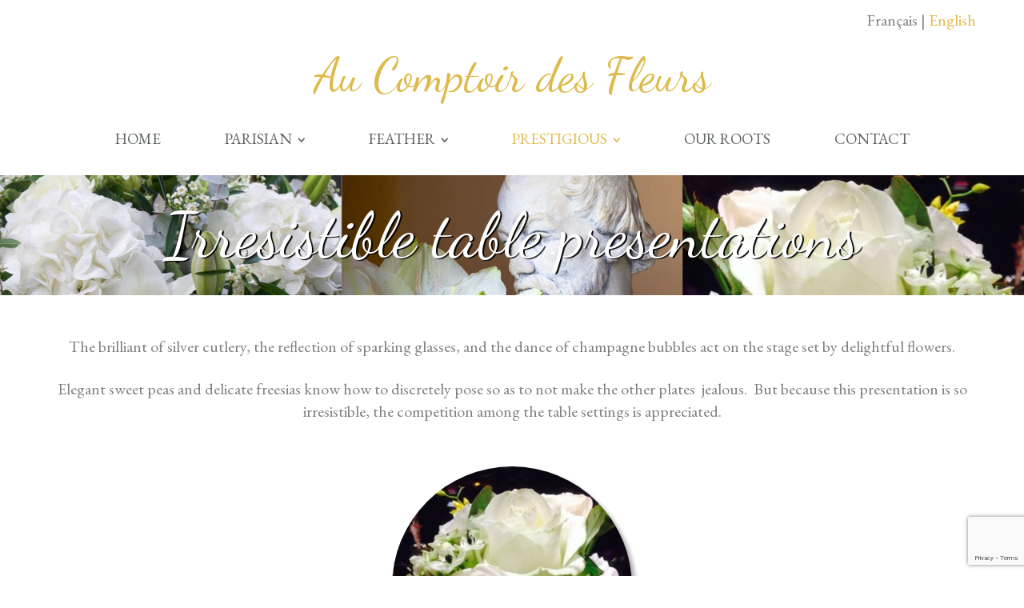

--- FILE ---
content_type: text/html; charset=UTF-8
request_url: https://www.aucomptoirdesfleurs.com/en/prestigious/restaurants/
body_size: 12037
content:
<!DOCTYPE html>
<html lang="en-GB">
<head>
	<meta charset="UTF-8">
	<meta name="viewport" content="width=device-width, initial-scale=1">
	<link rel="profile" href="http://gmpg.org/xfn/11">
	<link rel="pingback" href="https://www.aucomptoirdesfleurs.com/xmlrpc.php">
    
    <!-- Liens vers les fonts -->
    <link href="https://fonts.googleapis.com/css?family=EB+Garamond:400,400i,700" rel="stylesheet">
    
	<meta name='robots' content='index, follow, max-image-preview:large, max-snippet:-1, max-video-preview:-1' />
	<style>img:is([sizes="auto" i], [sizes^="auto," i]) { contain-intrinsic-size: 3000px 1500px }</style>
	<link rel="alternate" href="https://www.aucomptoirdesfleurs.com/prestige/art-de-la-table/" hreflang="fr" />
<link rel="alternate" href="https://www.aucomptoirdesfleurs.com/en/prestigious/restaurants/" hreflang="en" />

	<!-- This site is optimized with the Yoast SEO plugin v20.3 - https://yoast.com/wordpress/plugins/seo/ -->
	<title>Irresistible table presentations - Au Comptoir des Fleurs</title>
	<link rel="canonical" href="https://www.aucomptoirdesfleurs.com/en/prestigious/restaurants/" />
	<meta property="og:locale" content="en_GB" />
	<meta property="og:locale:alternate" content="fr_FR" />
	<meta property="og:type" content="article" />
	<meta property="og:title" content="Irresistible table presentations - Au Comptoir des Fleurs" />
	<meta property="og:description" content="The brilliant of silver cutlery, the reflection of sparking glasses, and the dance of champagne bubbles act on the stage set by delightful flowers. Elegant sweet peas and delicate freesias know how to discretely pose so as to not make the other plates  jealous.  But because this presentation is so irresistible, the competition among the [&hellip;]" />
	<meta property="og:url" content="https://www.aucomptoirdesfleurs.com/en/prestigious/restaurants/" />
	<meta property="og:site_name" content="Au Comptoir des Fleurs" />
	<meta property="article:publisher" content="https://www.facebook.com/fleuriste14Vivienne/" />
	<meta property="article:modified_time" content="2021-11-17T13:05:35+00:00" />
	<meta name="twitter:card" content="summary_large_image" />
	<script type="application/ld+json" class="yoast-schema-graph">{"@context":"https://schema.org","@graph":[{"@type":"WebPage","@id":"https://www.aucomptoirdesfleurs.com/en/prestigious/restaurants/","url":"https://www.aucomptoirdesfleurs.com/en/prestigious/restaurants/","name":"Irresistible table presentations - Au Comptoir des Fleurs","isPartOf":{"@id":"https://www.aucomptoirdesfleurs.com/en/home/#website"},"datePublished":"2018-02-15T16:10:28+00:00","dateModified":"2021-11-17T13:05:35+00:00","breadcrumb":{"@id":"https://www.aucomptoirdesfleurs.com/en/prestigious/restaurants/#breadcrumb"},"inLanguage":"en-GB","potentialAction":[{"@type":"ReadAction","target":["https://www.aucomptoirdesfleurs.com/en/prestigious/restaurants/"]}]},{"@type":"BreadcrumbList","@id":"https://www.aucomptoirdesfleurs.com/en/prestigious/restaurants/#breadcrumb","itemListElement":[{"@type":"ListItem","position":1,"name":"Accueil","item":"https://www.aucomptoirdesfleurs.com/en/home/"},{"@type":"ListItem","position":2,"name":"Prestigious","item":"https://www.aucomptoirdesfleurs.com/en/prestigious/"},{"@type":"ListItem","position":3,"name":"Irresistible table presentations"}]},{"@type":"WebSite","@id":"https://www.aucomptoirdesfleurs.com/en/home/#website","url":"https://www.aucomptoirdesfleurs.com/en/home/","name":"Au Comptoir des Fleurs","description":"Fleuriste à Paris, 2ème arrondissement","potentialAction":[{"@type":"SearchAction","target":{"@type":"EntryPoint","urlTemplate":"https://www.aucomptoirdesfleurs.com/en/home/?s={search_term_string}"},"query-input":"required name=search_term_string"}],"inLanguage":"en-GB"}]}</script>
	<!-- / Yoast SEO plugin. -->


<link rel='dns-prefetch' href='//fonts.googleapis.com' />
<link rel="alternate" type="application/rss+xml" title="Au Comptoir des Fleurs &raquo; Feed" href="https://www.aucomptoirdesfleurs.com/en/feed/" />
<link rel="alternate" type="application/rss+xml" title="Au Comptoir des Fleurs &raquo; Comments Feed" href="https://www.aucomptoirdesfleurs.com/en/comments/feed/" />
<script type="text/javascript">
/* <![CDATA[ */
window._wpemojiSettings = {"baseUrl":"https:\/\/s.w.org\/images\/core\/emoji\/15.0.3\/72x72\/","ext":".png","svgUrl":"https:\/\/s.w.org\/images\/core\/emoji\/15.0.3\/svg\/","svgExt":".svg","source":{"concatemoji":"https:\/\/www.aucomptoirdesfleurs.com\/wp-includes\/js\/wp-emoji-release.min.js?ver=6.7.4"}};
/*! This file is auto-generated */
!function(i,n){var o,s,e;function c(e){try{var t={supportTests:e,timestamp:(new Date).valueOf()};sessionStorage.setItem(o,JSON.stringify(t))}catch(e){}}function p(e,t,n){e.clearRect(0,0,e.canvas.width,e.canvas.height),e.fillText(t,0,0);var t=new Uint32Array(e.getImageData(0,0,e.canvas.width,e.canvas.height).data),r=(e.clearRect(0,0,e.canvas.width,e.canvas.height),e.fillText(n,0,0),new Uint32Array(e.getImageData(0,0,e.canvas.width,e.canvas.height).data));return t.every(function(e,t){return e===r[t]})}function u(e,t,n){switch(t){case"flag":return n(e,"\ud83c\udff3\ufe0f\u200d\u26a7\ufe0f","\ud83c\udff3\ufe0f\u200b\u26a7\ufe0f")?!1:!n(e,"\ud83c\uddfa\ud83c\uddf3","\ud83c\uddfa\u200b\ud83c\uddf3")&&!n(e,"\ud83c\udff4\udb40\udc67\udb40\udc62\udb40\udc65\udb40\udc6e\udb40\udc67\udb40\udc7f","\ud83c\udff4\u200b\udb40\udc67\u200b\udb40\udc62\u200b\udb40\udc65\u200b\udb40\udc6e\u200b\udb40\udc67\u200b\udb40\udc7f");case"emoji":return!n(e,"\ud83d\udc26\u200d\u2b1b","\ud83d\udc26\u200b\u2b1b")}return!1}function f(e,t,n){var r="undefined"!=typeof WorkerGlobalScope&&self instanceof WorkerGlobalScope?new OffscreenCanvas(300,150):i.createElement("canvas"),a=r.getContext("2d",{willReadFrequently:!0}),o=(a.textBaseline="top",a.font="600 32px Arial",{});return e.forEach(function(e){o[e]=t(a,e,n)}),o}function t(e){var t=i.createElement("script");t.src=e,t.defer=!0,i.head.appendChild(t)}"undefined"!=typeof Promise&&(o="wpEmojiSettingsSupports",s=["flag","emoji"],n.supports={everything:!0,everythingExceptFlag:!0},e=new Promise(function(e){i.addEventListener("DOMContentLoaded",e,{once:!0})}),new Promise(function(t){var n=function(){try{var e=JSON.parse(sessionStorage.getItem(o));if("object"==typeof e&&"number"==typeof e.timestamp&&(new Date).valueOf()<e.timestamp+604800&&"object"==typeof e.supportTests)return e.supportTests}catch(e){}return null}();if(!n){if("undefined"!=typeof Worker&&"undefined"!=typeof OffscreenCanvas&&"undefined"!=typeof URL&&URL.createObjectURL&&"undefined"!=typeof Blob)try{var e="postMessage("+f.toString()+"("+[JSON.stringify(s),u.toString(),p.toString()].join(",")+"));",r=new Blob([e],{type:"text/javascript"}),a=new Worker(URL.createObjectURL(r),{name:"wpTestEmojiSupports"});return void(a.onmessage=function(e){c(n=e.data),a.terminate(),t(n)})}catch(e){}c(n=f(s,u,p))}t(n)}).then(function(e){for(var t in e)n.supports[t]=e[t],n.supports.everything=n.supports.everything&&n.supports[t],"flag"!==t&&(n.supports.everythingExceptFlag=n.supports.everythingExceptFlag&&n.supports[t]);n.supports.everythingExceptFlag=n.supports.everythingExceptFlag&&!n.supports.flag,n.DOMReady=!1,n.readyCallback=function(){n.DOMReady=!0}}).then(function(){return e}).then(function(){var e;n.supports.everything||(n.readyCallback(),(e=n.source||{}).concatemoji?t(e.concatemoji):e.wpemoji&&e.twemoji&&(t(e.twemoji),t(e.wpemoji)))}))}((window,document),window._wpemojiSettings);
/* ]]> */
</script>
<style id='wp-emoji-styles-inline-css' type='text/css'>

	img.wp-smiley, img.emoji {
		display: inline !important;
		border: none !important;
		box-shadow: none !important;
		height: 1em !important;
		width: 1em !important;
		margin: 0 0.07em !important;
		vertical-align: -0.1em !important;
		background: none !important;
		padding: 0 !important;
	}
</style>
<link rel='stylesheet' id='wp-block-library-css' href='https://www.aucomptoirdesfleurs.com/wp-includes/css/dist/block-library/style.min.css?ver=6.7.4' type='text/css' media='all' />
<style id='classic-theme-styles-inline-css' type='text/css'>
/*! This file is auto-generated */
.wp-block-button__link{color:#fff;background-color:#32373c;border-radius:9999px;box-shadow:none;text-decoration:none;padding:calc(.667em + 2px) calc(1.333em + 2px);font-size:1.125em}.wp-block-file__button{background:#32373c;color:#fff;text-decoration:none}
</style>
<style id='global-styles-inline-css' type='text/css'>
:root{--wp--preset--aspect-ratio--square: 1;--wp--preset--aspect-ratio--4-3: 4/3;--wp--preset--aspect-ratio--3-4: 3/4;--wp--preset--aspect-ratio--3-2: 3/2;--wp--preset--aspect-ratio--2-3: 2/3;--wp--preset--aspect-ratio--16-9: 16/9;--wp--preset--aspect-ratio--9-16: 9/16;--wp--preset--color--black: #000000;--wp--preset--color--cyan-bluish-gray: #abb8c3;--wp--preset--color--white: #ffffff;--wp--preset--color--pale-pink: #f78da7;--wp--preset--color--vivid-red: #cf2e2e;--wp--preset--color--luminous-vivid-orange: #ff6900;--wp--preset--color--luminous-vivid-amber: #fcb900;--wp--preset--color--light-green-cyan: #7bdcb5;--wp--preset--color--vivid-green-cyan: #00d084;--wp--preset--color--pale-cyan-blue: #8ed1fc;--wp--preset--color--vivid-cyan-blue: #0693e3;--wp--preset--color--vivid-purple: #9b51e0;--wp--preset--gradient--vivid-cyan-blue-to-vivid-purple: linear-gradient(135deg,rgba(6,147,227,1) 0%,rgb(155,81,224) 100%);--wp--preset--gradient--light-green-cyan-to-vivid-green-cyan: linear-gradient(135deg,rgb(122,220,180) 0%,rgb(0,208,130) 100%);--wp--preset--gradient--luminous-vivid-amber-to-luminous-vivid-orange: linear-gradient(135deg,rgba(252,185,0,1) 0%,rgba(255,105,0,1) 100%);--wp--preset--gradient--luminous-vivid-orange-to-vivid-red: linear-gradient(135deg,rgba(255,105,0,1) 0%,rgb(207,46,46) 100%);--wp--preset--gradient--very-light-gray-to-cyan-bluish-gray: linear-gradient(135deg,rgb(238,238,238) 0%,rgb(169,184,195) 100%);--wp--preset--gradient--cool-to-warm-spectrum: linear-gradient(135deg,rgb(74,234,220) 0%,rgb(151,120,209) 20%,rgb(207,42,186) 40%,rgb(238,44,130) 60%,rgb(251,105,98) 80%,rgb(254,248,76) 100%);--wp--preset--gradient--blush-light-purple: linear-gradient(135deg,rgb(255,206,236) 0%,rgb(152,150,240) 100%);--wp--preset--gradient--blush-bordeaux: linear-gradient(135deg,rgb(254,205,165) 0%,rgb(254,45,45) 50%,rgb(107,0,62) 100%);--wp--preset--gradient--luminous-dusk: linear-gradient(135deg,rgb(255,203,112) 0%,rgb(199,81,192) 50%,rgb(65,88,208) 100%);--wp--preset--gradient--pale-ocean: linear-gradient(135deg,rgb(255,245,203) 0%,rgb(182,227,212) 50%,rgb(51,167,181) 100%);--wp--preset--gradient--electric-grass: linear-gradient(135deg,rgb(202,248,128) 0%,rgb(113,206,126) 100%);--wp--preset--gradient--midnight: linear-gradient(135deg,rgb(2,3,129) 0%,rgb(40,116,252) 100%);--wp--preset--font-size--small: 13px;--wp--preset--font-size--medium: 20px;--wp--preset--font-size--large: 36px;--wp--preset--font-size--x-large: 42px;--wp--preset--spacing--20: 0.44rem;--wp--preset--spacing--30: 0.67rem;--wp--preset--spacing--40: 1rem;--wp--preset--spacing--50: 1.5rem;--wp--preset--spacing--60: 2.25rem;--wp--preset--spacing--70: 3.38rem;--wp--preset--spacing--80: 5.06rem;--wp--preset--shadow--natural: 6px 6px 9px rgba(0, 0, 0, 0.2);--wp--preset--shadow--deep: 12px 12px 50px rgba(0, 0, 0, 0.4);--wp--preset--shadow--sharp: 6px 6px 0px rgba(0, 0, 0, 0.2);--wp--preset--shadow--outlined: 6px 6px 0px -3px rgba(255, 255, 255, 1), 6px 6px rgba(0, 0, 0, 1);--wp--preset--shadow--crisp: 6px 6px 0px rgba(0, 0, 0, 1);}:where(.is-layout-flex){gap: 0.5em;}:where(.is-layout-grid){gap: 0.5em;}body .is-layout-flex{display: flex;}.is-layout-flex{flex-wrap: wrap;align-items: center;}.is-layout-flex > :is(*, div){margin: 0;}body .is-layout-grid{display: grid;}.is-layout-grid > :is(*, div){margin: 0;}:where(.wp-block-columns.is-layout-flex){gap: 2em;}:where(.wp-block-columns.is-layout-grid){gap: 2em;}:where(.wp-block-post-template.is-layout-flex){gap: 1.25em;}:where(.wp-block-post-template.is-layout-grid){gap: 1.25em;}.has-black-color{color: var(--wp--preset--color--black) !important;}.has-cyan-bluish-gray-color{color: var(--wp--preset--color--cyan-bluish-gray) !important;}.has-white-color{color: var(--wp--preset--color--white) !important;}.has-pale-pink-color{color: var(--wp--preset--color--pale-pink) !important;}.has-vivid-red-color{color: var(--wp--preset--color--vivid-red) !important;}.has-luminous-vivid-orange-color{color: var(--wp--preset--color--luminous-vivid-orange) !important;}.has-luminous-vivid-amber-color{color: var(--wp--preset--color--luminous-vivid-amber) !important;}.has-light-green-cyan-color{color: var(--wp--preset--color--light-green-cyan) !important;}.has-vivid-green-cyan-color{color: var(--wp--preset--color--vivid-green-cyan) !important;}.has-pale-cyan-blue-color{color: var(--wp--preset--color--pale-cyan-blue) !important;}.has-vivid-cyan-blue-color{color: var(--wp--preset--color--vivid-cyan-blue) !important;}.has-vivid-purple-color{color: var(--wp--preset--color--vivid-purple) !important;}.has-black-background-color{background-color: var(--wp--preset--color--black) !important;}.has-cyan-bluish-gray-background-color{background-color: var(--wp--preset--color--cyan-bluish-gray) !important;}.has-white-background-color{background-color: var(--wp--preset--color--white) !important;}.has-pale-pink-background-color{background-color: var(--wp--preset--color--pale-pink) !important;}.has-vivid-red-background-color{background-color: var(--wp--preset--color--vivid-red) !important;}.has-luminous-vivid-orange-background-color{background-color: var(--wp--preset--color--luminous-vivid-orange) !important;}.has-luminous-vivid-amber-background-color{background-color: var(--wp--preset--color--luminous-vivid-amber) !important;}.has-light-green-cyan-background-color{background-color: var(--wp--preset--color--light-green-cyan) !important;}.has-vivid-green-cyan-background-color{background-color: var(--wp--preset--color--vivid-green-cyan) !important;}.has-pale-cyan-blue-background-color{background-color: var(--wp--preset--color--pale-cyan-blue) !important;}.has-vivid-cyan-blue-background-color{background-color: var(--wp--preset--color--vivid-cyan-blue) !important;}.has-vivid-purple-background-color{background-color: var(--wp--preset--color--vivid-purple) !important;}.has-black-border-color{border-color: var(--wp--preset--color--black) !important;}.has-cyan-bluish-gray-border-color{border-color: var(--wp--preset--color--cyan-bluish-gray) !important;}.has-white-border-color{border-color: var(--wp--preset--color--white) !important;}.has-pale-pink-border-color{border-color: var(--wp--preset--color--pale-pink) !important;}.has-vivid-red-border-color{border-color: var(--wp--preset--color--vivid-red) !important;}.has-luminous-vivid-orange-border-color{border-color: var(--wp--preset--color--luminous-vivid-orange) !important;}.has-luminous-vivid-amber-border-color{border-color: var(--wp--preset--color--luminous-vivid-amber) !important;}.has-light-green-cyan-border-color{border-color: var(--wp--preset--color--light-green-cyan) !important;}.has-vivid-green-cyan-border-color{border-color: var(--wp--preset--color--vivid-green-cyan) !important;}.has-pale-cyan-blue-border-color{border-color: var(--wp--preset--color--pale-cyan-blue) !important;}.has-vivid-cyan-blue-border-color{border-color: var(--wp--preset--color--vivid-cyan-blue) !important;}.has-vivid-purple-border-color{border-color: var(--wp--preset--color--vivid-purple) !important;}.has-vivid-cyan-blue-to-vivid-purple-gradient-background{background: var(--wp--preset--gradient--vivid-cyan-blue-to-vivid-purple) !important;}.has-light-green-cyan-to-vivid-green-cyan-gradient-background{background: var(--wp--preset--gradient--light-green-cyan-to-vivid-green-cyan) !important;}.has-luminous-vivid-amber-to-luminous-vivid-orange-gradient-background{background: var(--wp--preset--gradient--luminous-vivid-amber-to-luminous-vivid-orange) !important;}.has-luminous-vivid-orange-to-vivid-red-gradient-background{background: var(--wp--preset--gradient--luminous-vivid-orange-to-vivid-red) !important;}.has-very-light-gray-to-cyan-bluish-gray-gradient-background{background: var(--wp--preset--gradient--very-light-gray-to-cyan-bluish-gray) !important;}.has-cool-to-warm-spectrum-gradient-background{background: var(--wp--preset--gradient--cool-to-warm-spectrum) !important;}.has-blush-light-purple-gradient-background{background: var(--wp--preset--gradient--blush-light-purple) !important;}.has-blush-bordeaux-gradient-background{background: var(--wp--preset--gradient--blush-bordeaux) !important;}.has-luminous-dusk-gradient-background{background: var(--wp--preset--gradient--luminous-dusk) !important;}.has-pale-ocean-gradient-background{background: var(--wp--preset--gradient--pale-ocean) !important;}.has-electric-grass-gradient-background{background: var(--wp--preset--gradient--electric-grass) !important;}.has-midnight-gradient-background{background: var(--wp--preset--gradient--midnight) !important;}.has-small-font-size{font-size: var(--wp--preset--font-size--small) !important;}.has-medium-font-size{font-size: var(--wp--preset--font-size--medium) !important;}.has-large-font-size{font-size: var(--wp--preset--font-size--large) !important;}.has-x-large-font-size{font-size: var(--wp--preset--font-size--x-large) !important;}
:where(.wp-block-post-template.is-layout-flex){gap: 1.25em;}:where(.wp-block-post-template.is-layout-grid){gap: 1.25em;}
:where(.wp-block-columns.is-layout-flex){gap: 2em;}:where(.wp-block-columns.is-layout-grid){gap: 2em;}
:root :where(.wp-block-pullquote){font-size: 1.5em;line-height: 1.6;}
</style>
<link rel='stylesheet' id='contact-form-7-css' href='https://www.aucomptoirdesfleurs.com/wp-content/plugins/contact-form-7/includes/css/styles.css?ver=5.7.4' type='text/css' media='all' />
<link rel='stylesheet' id='siteorigin-panels-front-css' href='https://www.aucomptoirdesfleurs.com/wp-content/plugins/siteorigin-panels/css/front-flex.min.css?ver=2.31.2' type='text/css' media='all' />
<link rel='stylesheet' id='so-premium-lightbox-css' href='https://www.aucomptoirdesfleurs.com/wp-content/plugins/siteorigin-premium/addons/plugin/lightbox/js/lib/lightbox/css/lightbox.min.css?ver=2.9.0' type='text/css' media='all' />
<link rel='stylesheet' id='sow-image-default-c67d20f9f743-517-css' href='https://www.aucomptoirdesfleurs.com/wp-content/uploads/siteorigin-widgets/sow-image-default-c67d20f9f743-517.css?ver=6.7.4' type='text/css' media='all' />
<link rel='stylesheet' id='parent-style-css' href='https://www.aucomptoirdesfleurs.com/wp-content/themes/themetrust-create/style.css?ver=6.7.4' type='text/css' media='all' />
<link rel='stylesheet' id='create-fonts-css' href='//fonts.googleapis.com/css?family=Montserrat%3A400%2C700%7COpen+Sans%3A300%2C400%2C700%2C300italic%2C400italic%2C700italic&#038;subset=latin%2Clatin-ext' type='text/css' media='all' />
<link rel='stylesheet' id='spba-animate-css' href='https://www.aucomptoirdesfleurs.com/wp-content/themes/themetrust-create/css/animate.min.css?ver=1.0' type='text/css' media='all' />
<link rel='stylesheet' id='jquery-background-video-css' href='https://www.aucomptoirdesfleurs.com/wp-content/themes/themetrust-create/css/jquery.background-video.css?ver=6.7.4' type='text/css' media='all' />
<link rel='stylesheet' id='so_video_background-css' href='https://www.aucomptoirdesfleurs.com/wp-content/themes/themetrust-create/css/so_video_background.css?ver=6.7.4' type='text/css' media='all' />
<link rel='stylesheet' id='create-style-css' href='https://www.aucomptoirdesfleurs.com/wp-content/themes/themetrust-create-child/style.css?ver=5' type='text/css' media='all' />
<link rel='stylesheet' id='create-owl-carousel-css' href='https://www.aucomptoirdesfleurs.com/wp-content/themes/themetrust-create/css/owl.carousel.css?ver=1.3.3' type='text/css' media='all' />
<link rel='stylesheet' id='create-owl-theme-css' href='https://www.aucomptoirdesfleurs.com/wp-content/themes/themetrust-create/css/owl.theme.css?ver=1.3.3' type='text/css' media='all' />
<link rel='stylesheet' id='create-prettyphoto-css' href='https://www.aucomptoirdesfleurs.com/wp-content/themes/themetrust-create/css/prettyPhoto.css?ver=3.1.6' type='text/css' media='all' />
<link rel='stylesheet' id='superfish-css' href='https://www.aucomptoirdesfleurs.com/wp-content/themes/themetrust-create/css/superfish.css?ver=1.7.5' type='text/css' media='all' />
<link rel='stylesheet' id='create-woocommerce-css' href='https://www.aucomptoirdesfleurs.com/wp-content/themes/themetrust-create/css/woocommerce.css?ver=1.0' type='text/css' media='all' />
<link rel='stylesheet' id='create-loader-main-css' href='https://www.aucomptoirdesfleurs.com/wp-content/themes/themetrust-create/css/loaders/spinkit.css?ver=1.0' type='text/css' media='all' />
<link rel='stylesheet' id='create-loader-animation-css' href='https://www.aucomptoirdesfleurs.com/wp-content/themes/themetrust-create/css/loaders/rotating-plane.css?ver=1.0' type='text/css' media='all' />
<link rel='stylesheet' id='create-font-awesome-css' href='https://www.aucomptoirdesfleurs.com/wp-content/themes/themetrust-create/css/font-awesome.min.css?ver=4.0.3' type='text/css' media='all' />
<script type="text/javascript" src="https://www.aucomptoirdesfleurs.com/wp-includes/js/jquery/jquery.min.js?ver=3.7.1" id="jquery-core-js"></script>
<script type="text/javascript" src="https://www.aucomptoirdesfleurs.com/wp-includes/js/jquery/jquery-migrate.min.js?ver=3.4.1" id="jquery-migrate-js"></script>
<script type="text/javascript" src="https://www.aucomptoirdesfleurs.com/wp-content/themes/themetrust-create/js/imagesloaded.js?ver=3.1.6" id="create-imagesloaded-js"></script>
<link rel="https://api.w.org/" href="https://www.aucomptoirdesfleurs.com/wp-json/" /><link rel="alternate" title="JSON" type="application/json" href="https://www.aucomptoirdesfleurs.com/wp-json/wp/v2/pages/517" /><link rel="EditURI" type="application/rsd+xml" title="RSD" href="https://www.aucomptoirdesfleurs.com/xmlrpc.php?rsd" />
<meta name="generator" content="WordPress 6.7.4" />
<link rel='shortlink' href='https://www.aucomptoirdesfleurs.com/?p=517' />
<link rel="alternate" title="oEmbed (JSON)" type="application/json+oembed" href="https://www.aucomptoirdesfleurs.com/wp-json/oembed/1.0/embed?url=https%3A%2F%2Fwww.aucomptoirdesfleurs.com%2Fen%2Fprestigious%2Frestaurants%2F" />
<link rel="alternate" title="oEmbed (XML)" type="text/xml+oembed" href="https://www.aucomptoirdesfleurs.com/wp-json/oembed/1.0/embed?url=https%3A%2F%2Fwww.aucomptoirdesfleurs.com%2Fen%2Fprestigious%2Frestaurants%2F&#038;format=xml" />
					<link rel="shortcut icon" href="http://www.aucomptoirdesfleurs.com/wp-content/uploads/2018/02/favicon-acdf2.png" />
				<meta name="generator" content="create  2.0" />

		<!--[if IE 8]>
		<link rel="stylesheet" href="https://www.aucomptoirdesfleurs.com/wp-content/themes/themetrust-create/css/ie8.css" type="text/css" media="screen" />
		<![endif]-->
		<!--[if IE]><script src="http://html5shiv.googlecode.com/svn/trunk/html5.js"></script><![endif]-->

		
		<style>

			
			
			
			
			
			
			
			
			
						#site-header.sticky, #site-header.sticky .header-search { background-color: #2b362f; }
			
			
							.main-nav ul li,
				.secondary-nav span,
				.secondary-nav a { color: #5b615e !important; }
			
			
							.menu-toggle.open:hover,
				.main-nav ul li:hover,
				.main-nav ul li.active,
				.secondary-nav a:hover,
				.secondary-nav span:hover,
				.main-nav ul li.current,
				.main-nav ul li.current-cat,
				.main-nav ul li.current_page_item,
				.main-nav ul li.current-menu-item,
				.main-nav ul li.current-post-ancestor,
				.single-post .main-nav ul li.current_page_parent,
				.main-nav ul li.current-category-parent,
				.main-nav ul li.current-category-ancestor,
				.main-nav ul li.current-portfolio-ancestor,
				.main-nav ul li.current-projects-ancestor { color: #deba4d !important;}

			
			
							#site-header.sticky .header-search *,
				#site-header.sticky #search-toggle-close,
				.sticky .main-nav ul li,
				.sticky .secondary-nav span,
				.sticky .secondary-nav a { color: #ffffff !important; }
			
							.sticky #search-toggle-close:hover,
				.sticky .main-nav ul li:hover,
				.sticky .main-nav ul li.active,
				.sticky .main-nav ul li.current,
				.sticky .main-nav ul li.current-cat,
				.sticky .main-nav ul li.current_page_item,
				.sticky .main-nav ul li.current-menu-item,
				.sticky .main-nav ul li.current-post-ancestor,
				.sticky .single-post .main-nav ul li.current_page_parent,
				.sticky .main-nav ul li.current-category-parent,
				.sticky .main-nav ul li.current-category-ancestor,
				.sticky .main-nav ul li.current-portfolio-ancestor,
				.sticky .main-nav ul li.current-projects-ancestor,
				.sticky .secondary-nav span:hover, .sticky .secondary-nav a:hover { color: #deba4d !important; }
			
							#site-header h1 a, #site-header h2 a { color: #deba4d; }
			
			
			
			
			
							.main-nav ul ul li, .sticky .main-nav ul ul li { color: #ffffff !important; }
			
							.main-nav ul ul li:hover,
				.sticky .main-nav ul ul li:hover { color: #deba4d !important; }
			
			
							#slide-panel { background-color: #2d3a33; }
			
							#slide-panel * { color: #ffffff; }
			
							#slide-panel a { color: #ffffff; }
				#slide-panel nav li { color: #ffffff; }
				#slide-panel .menu-toggle.close { color: #ffffff; }
			
							#slide-panel a:hover { color: #deba4d; }
				#slide-panel .menu-toggle.close:hover { color: #deba4d; }
			
			
			
			
			
			
			
			
			
			
			

		
			
			
			
			
			
		
							header.entry-header.main { height: 150px; }
			
							header.entry-header.main * { color: #ffffff !important; }
			
							header.entry-header.main { background: url('https://www.aucomptoirdesfleurs.com/wp-content/uploads/2018/02/bandeau-prestige.jpg'); }
			
		
							.inline-header #site-header.main .nav-holder { height: 90px; }
				.inline-header #site-header.main #logo { height: 90px; }
				.inline-header #site-header.main .nav-holder,
				.inline-header #site-header.main .main-nav ul > li,
				.inline-header #site-header.main .main-nav ul > li > a,
				#site-header.main .main-nav #menu-main-menu > li > span,
				#site-header.main .secondary-nav a,
				#site-header.main .secondary-nav span  { line-height: 90px; height: 90px;}
			
							#site-header.sticky .inside .nav-holder { height: 60px !important; }
				#site-header.sticky #logo { height: 60px !important; }
				#site-header.sticky .nav-holder,
				#site-header.sticky .main-nav ul > li,
				#site-header.sticky .main-nav ul > li > a,
				#site-header.sticky .main-nav ul > li > span,
				#site-header.sticky .secondary-nav a,
				#site-header.sticky .secondary-nav span  { line-height: 60px; height: 60px;}
			
			
		
		
		</style>

					<!-- ThemeTrust Google Font Picker -->
					<link href='//fonts.googleapis.com/css?family=Dancing+Script' rel='stylesheet' type='text/css'>										
					<style type="text/css">.site-main h1 { 
												font-family: 'Dancing Script'; 
											}</style>

									<!-- ThemeTrust Google Font Picker -->
															
					<style type="text/css">.site-main h2 { 
												font-family: 'Dancing Script'; 
											}</style>

									<!-- ThemeTrust Google Font Picker -->
															
					<style type="text/css">.site-main h3 { 
												font-family: 'Dancing Script'; 
											}</style>

									<!-- ThemeTrust Google Font Picker -->
															
					<style type="text/css">.site-main h4 { 
												font-family: 'Dancing Script'; 
											}</style>

									<!-- ThemeTrust Google Font Picker -->
															
					<style type="text/css">.site-main h5 { 
												font-family: 'Dancing Script'; 
											}</style>

									<!-- ThemeTrust Google Font Picker -->
															
					<style type="text/css">.site-main h6 { 
												font-family: 'Dancing Script'; 
											}</style>

									<!-- ThemeTrust Google Font Picker -->
															
					<style type="text/css">#primary header.main h1.entry-title { 
												font-family: 'Dancing Script'; 
											}</style>

									<!-- ThemeTrust Google Font Picker -->
															
					<style type="text/css">#primary header.main p.subtitle { 
												font-family: 'Dancing Script'; 
											}</style>

				<style media="all" id="siteorigin-panels-layouts-head">/* Layout 517 */ #pgc-517-0-0 , #pgc-517-1-0 , #pgc-517-3-0 { width:100%;width:calc(100% - ( 0 * 30px ) ) } #pg-517-0 , #pl-517 .so-panel { margin-bottom:30px } #pg-517-1 , #pg-517-2 , #pl-517 .so-panel:last-of-type { margin-bottom:0px } #pgc-517-2-0 , #pgc-517-2-1 { width:50% } #pg-517-1.panel-has-style > .panel-row-style, #pg-517-1.panel-no-style , #pg-517-2.panel-has-style > .panel-row-style, #pg-517-2.panel-no-style , #pg-517-3.panel-has-style > .panel-row-style, #pg-517-3.panel-no-style { -webkit-align-items:flex-start;align-items:flex-start } @media (max-width:780px){ #pg-517-0.panel-no-style, #pg-517-0.panel-has-style > .panel-row-style, #pg-517-0 , #pg-517-1.panel-no-style, #pg-517-1.panel-has-style > .panel-row-style, #pg-517-1 , #pg-517-2.panel-no-style, #pg-517-2.panel-has-style > .panel-row-style, #pg-517-2 , #pg-517-3.panel-no-style, #pg-517-3.panel-has-style > .panel-row-style, #pg-517-3 { -webkit-flex-direction:column;-ms-flex-direction:column;flex-direction:column } #pg-517-0 > .panel-grid-cell , #pg-517-0 > .panel-row-style > .panel-grid-cell , #pg-517-1 > .panel-grid-cell , #pg-517-1 > .panel-row-style > .panel-grid-cell , #pg-517-2 > .panel-grid-cell , #pg-517-2 > .panel-row-style > .panel-grid-cell , #pg-517-3 > .panel-grid-cell , #pg-517-3 > .panel-row-style > .panel-grid-cell { width:100%;margin-right:0 } #pgc-517-2-0 { margin-bottom:30px } #pl-517 .panel-grid-cell { padding:0 } #pl-517 .panel-grid .panel-grid-cell-empty { display:none } #pl-517 .panel-grid .panel-grid-cell-mobile-last { margin-bottom:0px }  } </style><link rel="icon" href="https://www.aucomptoirdesfleurs.com/wp-content/uploads/2020/10/favicon-acdf2.png" sizes="32x32" />
<link rel="icon" href="https://www.aucomptoirdesfleurs.com/wp-content/uploads/2020/10/favicon-acdf2.png" sizes="192x192" />
<link rel="apple-touch-icon" href="https://www.aucomptoirdesfleurs.com/wp-content/uploads/2020/10/favicon-acdf2.png" />
<meta name="msapplication-TileImage" content="https://www.aucomptoirdesfleurs.com/wp-content/uploads/2020/10/favicon-acdf2.png" />
    
    <!-- Global site tag (gtag.js) - Google Analytics -->
    <script async src="https://www.googletagmanager.com/gtag/js?id=UA-4932043-49"></script>
    <script>
      window.dataLayer = window.dataLayer || [];
      function gtag(){dataLayer.push(arguments);}
      gtag('js', new Date());
    
      gtag('config', 'UA-4932043-49');
    </script>
    
</head>

<body class="page-template-default page page-id-517 page-child parent-pageid-520 siteorigin-panels siteorigin-panels-before-js chrome osx  top-header inline-header">



		<div id="scroll-to-top"><span></span></div>
		<!-- Slide Panel -->
	<div id="slide-panel">
		<div class="hidden-scroll">
			<div class="inner has-mobile-menu">
				
				<nav id="slide-mobile-menu" class="menu-main-menu-en-container"><ul id="menu-main-menu-en" class="collapse sidebar"><li id="menu-item-547" class="menu-item menu-item-type-post_type menu-item-object-page menu-item-home menu-item-547"><a href="https://www.aucomptoirdesfleurs.com/en/home/">Home</a></li>
<li id="menu-item-537" class="menu-item menu-item-type-post_type menu-item-object-page menu-item-has-children menu-item-537"><a href="https://www.aucomptoirdesfleurs.com/en/parisian/">Parisian</a>
<ul class="sub-menu">
	<li id="menu-item-541" class="menu-item menu-item-type-post_type menu-item-object-page menu-item-541"><a href="https://www.aucomptoirdesfleurs.com/en/parisian/at-home/">At home</a></li>
	<li id="menu-item-540" class="menu-item menu-item-type-post_type menu-item-object-page menu-item-540"><a href="https://www.aucomptoirdesfleurs.com/en/parisian/thank-you-gift/">Thank you gift</a></li>
	<li id="menu-item-539" class="menu-item menu-item-type-post_type menu-item-object-page menu-item-539"><a href="https://www.aucomptoirdesfleurs.com/en/parisian/for-friends/">For friends</a></li>
	<li id="menu-item-538" class="menu-item menu-item-type-post_type menu-item-object-page menu-item-538"><a href="https://www.aucomptoirdesfleurs.com/en/parisian/weekly-delivery/">Weekly delivery</a></li>
</ul>
</li>
<li id="menu-item-545" class="menu-item menu-item-type-post_type menu-item-object-page menu-item-has-children menu-item-545"><a href="https://www.aucomptoirdesfleurs.com/en/feather/">Feather</a>
<ul class="sub-menu">
	<li id="menu-item-546" class="menu-item menu-item-type-post_type menu-item-object-page menu-item-546"><a href="https://www.aucomptoirdesfleurs.com/en/feather/love/">Love</a></li>
	<li id="menu-item-544" class="menu-item menu-item-type-post_type menu-item-object-page menu-item-544"><a href="https://www.aucomptoirdesfleurs.com/en/feather/wedding/">Wedding</a></li>
	<li id="menu-item-543" class="menu-item menu-item-type-post_type menu-item-object-page menu-item-543"><a href="https://www.aucomptoirdesfleurs.com/en/feather/fashion/">Fashion</a></li>
	<li id="menu-item-542" class="menu-item menu-item-type-post_type menu-item-object-page menu-item-542"><a href="https://www.aucomptoirdesfleurs.com/en/feather/business/">Business</a></li>
</ul>
</li>
<li id="menu-item-532" class="menu-item menu-item-type-post_type menu-item-object-page current-page-ancestor current-menu-ancestor current-menu-parent current_page_parent current_page_ancestor menu-item-has-children menu-item-532"><a href="https://www.aucomptoirdesfleurs.com/en/prestigious/">Prestigious</a>
<ul class="sub-menu">
	<li id="menu-item-536" class="menu-item menu-item-type-post_type menu-item-object-page menu-item-536"><a href="https://www.aucomptoirdesfleurs.com/en/prestigious/have-a-dinner-with-the-boss/">Have a dinner with the boss</a></li>
	<li id="menu-item-535" class="menu-item menu-item-type-post_type menu-item-object-page menu-item-535"><a href="https://www.aucomptoirdesfleurs.com/en/prestigious/embassies/">Embassies</a></li>
	<li id="menu-item-534" class="menu-item menu-item-type-post_type menu-item-object-page menu-item-534"><a href="https://www.aucomptoirdesfleurs.com/en/prestigious/fairs/">Exhibitions</a></li>
	<li id="menu-item-533" class="menu-item menu-item-type-post_type menu-item-object-page current-menu-item page_item page-item-517 current_page_item menu-item-533"><a href="https://www.aucomptoirdesfleurs.com/en/prestigious/restaurants/" aria-current="page">Irresistible table presentations</a></li>
</ul>
</li>
<li id="menu-item-531" class="menu-item menu-item-type-post_type menu-item-object-page menu-item-531"><a href="https://www.aucomptoirdesfleurs.com/en/our-roots/">Our roots</a></li>
<li id="menu-item-530" class="menu-item menu-item-type-post_type menu-item-object-page menu-item-530"><a href="https://www.aucomptoirdesfleurs.com/en/contact-2/">Contact</a></li>
</ul></nav>
											</div><!-- .inner -->
		</div>
		<span id="menu-toggle-close" class="menu-toggle right close slide" data-target="slide-panel"><span></span></span>
	</div><!-- /slide-panel-->
	

<div id="site-wrap">

<ul class="switch-lang">	<li class="lang-item lang-item-3 lang-item-fr lang-item-first"><a  lang="fr-FR" hreflang="fr-FR" href="https://www.aucomptoirdesfleurs.com/prestige/art-de-la-table/">Français</a></li>
	<li class="lang-item lang-item-6 lang-item-en current-lang"><a  lang="en-GB" hreflang="en-GB" href="https://www.aucomptoirdesfleurs.com/en/prestigious/restaurants/">English</a></li>
</ul>

<div id="main-container">
							<header id="site-header" class="main dark">
								<div class="inside logo-and-nav clearfix">

															
					<div id="logo" class="">
											<h2 class="site-title"><a href="https://www.aucomptoirdesfleurs.com/en/home">Au Comptoir des Fleurs</a></h2>
					
											<h2 class="site-title sticky"><a href="https://www.aucomptoirdesfleurs.com/en/home">Au Comptoir des Fleurs</a></h2>
										</div>

					
					<div class="nav-holder">

						<div class="main-nav clearfix">
						<ul id="menu-main-menu-en-1" class="main-menu sf-menu"><li class="menu-item menu-item-type-post_type menu-item-object-page menu-item-home menu-item-547 depth-0"><a href="https://www.aucomptoirdesfleurs.com/en/home/" class="link link-depth-0"><span>Home</span></a></li>
<li class="menu-item menu-item-type-post_type menu-item-object-page menu-item-has-children menu-item-537 depth-0"><a href="https://www.aucomptoirdesfleurs.com/en/parisian/" class="link link-depth-0"><span>Parisian</span></a>
<ul class="sub-menu">
	<li class="menu-item menu-item-type-post_type menu-item-object-page menu-item-541 depth-1"><a href="https://www.aucomptoirdesfleurs.com/en/parisian/at-home/" class="link link-depth-1"><span>At home</span></a></li>
	<li class="menu-item menu-item-type-post_type menu-item-object-page menu-item-540 depth-1"><a href="https://www.aucomptoirdesfleurs.com/en/parisian/thank-you-gift/" class="link link-depth-1"><span>Thank you gift</span></a></li>
	<li class="menu-item menu-item-type-post_type menu-item-object-page menu-item-539 depth-1"><a href="https://www.aucomptoirdesfleurs.com/en/parisian/for-friends/" class="link link-depth-1"><span>For friends</span></a></li>
	<li class="menu-item menu-item-type-post_type menu-item-object-page menu-item-538 depth-1"><a href="https://www.aucomptoirdesfleurs.com/en/parisian/weekly-delivery/" class="link link-depth-1"><span>Weekly delivery</span></a></li>
</ul>
</li>
<li class="menu-item menu-item-type-post_type menu-item-object-page menu-item-has-children menu-item-545 depth-0"><a href="https://www.aucomptoirdesfleurs.com/en/feather/" class="link link-depth-0"><span>Feather</span></a>
<ul class="sub-menu">
	<li class="menu-item menu-item-type-post_type menu-item-object-page menu-item-546 depth-1"><a href="https://www.aucomptoirdesfleurs.com/en/feather/love/" class="link link-depth-1"><span>Love</span></a></li>
	<li class="menu-item menu-item-type-post_type menu-item-object-page menu-item-544 depth-1"><a href="https://www.aucomptoirdesfleurs.com/en/feather/wedding/" class="link link-depth-1"><span>Wedding</span></a></li>
	<li class="menu-item menu-item-type-post_type menu-item-object-page menu-item-543 depth-1"><a href="https://www.aucomptoirdesfleurs.com/en/feather/fashion/" class="link link-depth-1"><span>Fashion</span></a></li>
	<li class="menu-item menu-item-type-post_type menu-item-object-page menu-item-542 depth-1"><a href="https://www.aucomptoirdesfleurs.com/en/feather/business/" class="link link-depth-1"><span>Business</span></a></li>
</ul>
</li>
<li class="menu-item menu-item-type-post_type menu-item-object-page current-page-ancestor current-menu-ancestor current-menu-parent current_page_parent current_page_ancestor menu-item-has-children menu-item-532 depth-0"><a href="https://www.aucomptoirdesfleurs.com/en/prestigious/" class="link link-depth-0"><span>Prestigious</span></a>
<ul class="sub-menu">
	<li class="menu-item menu-item-type-post_type menu-item-object-page menu-item-536 depth-1"><a href="https://www.aucomptoirdesfleurs.com/en/prestigious/have-a-dinner-with-the-boss/" class="link link-depth-1"><span>Have a dinner with the boss</span></a></li>
	<li class="menu-item menu-item-type-post_type menu-item-object-page menu-item-535 depth-1"><a href="https://www.aucomptoirdesfleurs.com/en/prestigious/embassies/" class="link link-depth-1"><span>Embassies</span></a></li>
	<li class="menu-item menu-item-type-post_type menu-item-object-page menu-item-534 depth-1"><a href="https://www.aucomptoirdesfleurs.com/en/prestigious/fairs/" class="link link-depth-1"><span>Exhibitions</span></a></li>
	<li class="menu-item menu-item-type-post_type menu-item-object-page current-menu-item page_item page-item-517 current_page_item menu-item-533 depth-1"><a href="https://www.aucomptoirdesfleurs.com/en/prestigious/restaurants/" class="link link-depth-1"><span>Irresistible table presentations</span></a></li>
</ul>
</li>
<li class="menu-item menu-item-type-post_type menu-item-object-page menu-item-531 depth-0"><a href="https://www.aucomptoirdesfleurs.com/en/our-roots/" class="link link-depth-0"><span>Our roots</span></a></li>
<li class="menu-item menu-item-type-post_type menu-item-object-page menu-item-530 depth-0"><a href="https://www.aucomptoirdesfleurs.com/en/contact-2/" class="link link-depth-0"><span>Contact</span></a></li>
</ul>						</div>

						<div class="secondary-nav clearfix">

							
							
							<span id="menu-toggle-open" class="menu-toggle right open slide " data-target="slide-menu" ></span>


						</div>
					</div>

				</div>

			</header><!-- #site-header -->
						<div id="middle">
	<div id="primary" class="content-area">

				<header class="main entry-header center" >
			<div class="inner">
			<div class="title">	
							
				<h1 class="entry-title">Irresistible table presentations</h1>										</div>
			</div><!-- .inner -->
		</header><!-- .entry-header -->
		
		<main id="main" class="site-main" role="main">

			
				<article id="post-517" class="post-517 page type-page status-publish hentry">
					<span class="entry-title" style="display: none;">Irresistible table presentations</span><span class="vcard" style="display: none;"><span class="fn"><a href="https://www.aucomptoirdesfleurs.com/en/author/surlatoile/" title="Posts by surlatoile" rel="author">surlatoile</a></span></span><span class="updated" style="display:none;">2021-11-17T14:05:35+01:00</span>					<div class="body-wrap">
					<div class="entry-content">
						<div id="pl-517"  class="panel-layout" ><div id="pg-517-0"  class="panel-grid panel-no-style" ><div id="pgc-517-0-0"  class="panel-grid-cell" ><div id="panel-517-0-0-0" class="so-panel widget widget_sow-editor panel-first-child panel-last-child" data-index="0" ><div
			
			class="so-widget-sow-editor so-widget-sow-editor-base"
			
		>
<div class="siteorigin-widget-tinymce textwidget">
	<p style="text-align: center;">The brilliant of silver cutlery, the reflection of sparking glasses, and the dance of champagne bubbles act on the stage set by delightful flowers.</p>
<p style="text-align: center;">Elegant sweet peas and delicate freesias know how to discretely pose so as to not make the other plates  jealous.  But because this presentation is so irresistible, the competition among the table settings is appreciated.</p>
</div>
</div></div></div></div><div id="pg-517-1"  class="panel-grid panel-no-style" ><div id="pgc-517-1-0"  class="panel-grid-cell" ><div id="panel-517-1-0-0" class="so-panel widget widget_sow-image panel-first-child panel-last-child" data-index="1" ><div class="arrondi ombre panel-widget-style panel-widget-style-for-517-1-0-0" ><div
			
			class="so-widget-sow-image so-widget-sow-image-default-c67d20f9f743-517"
			
		>

<div class="sow-image-container">
			<a href="https://www.aucomptoirdesfleurs.com/wp-content/uploads/2018/02/PRESTIGE-art-table-01.jpg"
			data-lightbox="bouquet-de-fleurs-prestige-art-de-la-table" data-lightbox-options="{&quot;overlayColor&quot;:&quot;#000&quot;,&quot;overlayOpacity&quot;:0.8,&quot;fadeDuration&quot;:600,&quot;fitImagesInViewport&quot;:true,&quot;imageFadeDuration&quot;:600,&quot;maxHeight&quot;:false,&quot;maxWidth&quot;:false,&quot;positionFromTop&quot;:50,&quot;resizeDuration&quot;:700,&quot;showImageNumberLabel&quot;:true,&quot;wrapAround&quot;:true,&quot;alwaysShowNavOnTouchDevices&quot;:false,&quot;disableCaption&quot;:false,&quot;albumLabel&quot;:&quot;Bouquet De Fleurs Prestige Art De La Table %1 of %2&quot;}" data-title="Bouquet de fleurs PRESTIGE-Art de la table &#8211; 01" 		>
			<img fetchpriority="high" decoding="async" src="https://www.aucomptoirdesfleurs.com/wp-content/uploads/2018/02/PRESTIGE-art-table-01-300x300.jpg" width="300" height="300" srcset="https://www.aucomptoirdesfleurs.com/wp-content/uploads/2018/02/PRESTIGE-art-table-01-300x300.jpg 300w, https://www.aucomptoirdesfleurs.com/wp-content/uploads/2018/02/PRESTIGE-art-table-01-150x150.jpg 150w, https://www.aucomptoirdesfleurs.com/wp-content/uploads/2018/02/PRESTIGE-art-table-01-700x700.jpg 700w, https://www.aucomptoirdesfleurs.com/wp-content/uploads/2018/02/PRESTIGE-art-table-01.jpg 720w" sizes="(max-width: 300px) 100vw, 300px" title="Bouquet de fleurs PRESTIGE-Art de la table &#8211; 01" alt="Bouquet de fleurs PRESTIGE-Art de la table - 01" 		class="so-widget-image"/>
	</a></div>

</div></div></div></div></div><div id="pg-517-2"  class="panel-grid panel-no-style" ><div id="pgc-517-2-0"  class="panel-grid-cell" ><div id="panel-517-2-0-0" class="so-panel widget widget_sow-image panel-first-child panel-last-child" data-index="2" ><div class="arrondi ombre panel-widget-style panel-widget-style-for-517-2-0-0" ><div
			
			class="so-widget-sow-image so-widget-sow-image-default-c67d20f9f743-517"
			
		>

<div class="sow-image-container">
			<a href="https://www.aucomptoirdesfleurs.com/wp-content/uploads/2021/11/IMG_20211117_134111-scaled.jpg"
			data-lightbox="bouquet-de-fleurs-prestige-art-de-la-table" data-lightbox-options="{&quot;overlayColor&quot;:&quot;#000&quot;,&quot;overlayOpacity&quot;:0.8,&quot;fadeDuration&quot;:600,&quot;fitImagesInViewport&quot;:true,&quot;imageFadeDuration&quot;:600,&quot;maxHeight&quot;:false,&quot;maxWidth&quot;:false,&quot;positionFromTop&quot;:50,&quot;resizeDuration&quot;:700,&quot;showImageNumberLabel&quot;:true,&quot;wrapAround&quot;:true,&quot;alwaysShowNavOnTouchDevices&quot;:false,&quot;disableCaption&quot;:false,&quot;albumLabel&quot;:&quot;Bouquet De Fleurs Prestige Art De La Table %1 of %2&quot;}" data-title="cof" 		>
			<img decoding="async" src="https://www.aucomptoirdesfleurs.com/wp-content/uploads/2021/11/IMG_20211117_134111-300x300.jpg" width="300" height="300" srcset="https://www.aucomptoirdesfleurs.com/wp-content/uploads/2021/11/IMG_20211117_134111-300x300.jpg 300w, https://www.aucomptoirdesfleurs.com/wp-content/uploads/2021/11/IMG_20211117_134111-1024x1024.jpg 1024w, https://www.aucomptoirdesfleurs.com/wp-content/uploads/2021/11/IMG_20211117_134111-150x150.jpg 150w, https://www.aucomptoirdesfleurs.com/wp-content/uploads/2021/11/IMG_20211117_134111-768x768.jpg 768w, https://www.aucomptoirdesfleurs.com/wp-content/uploads/2021/11/IMG_20211117_134111-1536x1536.jpg 1536w, https://www.aucomptoirdesfleurs.com/wp-content/uploads/2021/11/IMG_20211117_134111-2048x2048.jpg 2048w, https://www.aucomptoirdesfleurs.com/wp-content/uploads/2021/11/IMG_20211117_134111-700x700.jpg 700w, https://www.aucomptoirdesfleurs.com/wp-content/uploads/2021/11/IMG_20211117_134111-1000x1000.jpg 1000w" sizes="(max-width: 300px) 100vw, 300px" title="cof" alt="" 		class="so-widget-image"/>
	</a></div>

</div></div></div></div><div id="pgc-517-2-1"  class="panel-grid-cell" ><div id="panel-517-2-1-0" class="so-panel widget widget_sow-image panel-first-child panel-last-child" data-index="3" ><div class="arrondi ombre panel-widget-style panel-widget-style-for-517-2-1-0" ><div
			
			class="so-widget-sow-image so-widget-sow-image-default-c67d20f9f743-517"
			
		>

<div class="sow-image-container">
			<a href="https://www.aucomptoirdesfleurs.com/wp-content/uploads/2018/02/PRESTIGE-art-table-03.jpg"
			data-lightbox="bouquet-de-fleurs-prestige-art-de-la-table" data-lightbox-options="{&quot;overlayColor&quot;:&quot;#000&quot;,&quot;overlayOpacity&quot;:0.8,&quot;fadeDuration&quot;:600,&quot;fitImagesInViewport&quot;:true,&quot;imageFadeDuration&quot;:600,&quot;maxHeight&quot;:false,&quot;maxWidth&quot;:false,&quot;positionFromTop&quot;:50,&quot;resizeDuration&quot;:700,&quot;showImageNumberLabel&quot;:true,&quot;wrapAround&quot;:true,&quot;alwaysShowNavOnTouchDevices&quot;:false,&quot;disableCaption&quot;:false,&quot;albumLabel&quot;:&quot;Bouquet De Fleurs Prestige Art De La Table %1 of %2&quot;}" data-title="Bouquet de fleurs PRESTIGE-Art de la table &#8211; 03" 		>
			<img decoding="async" src="https://www.aucomptoirdesfleurs.com/wp-content/uploads/2018/02/PRESTIGE-art-table-03-300x300.jpg" width="300" height="300" srcset="https://www.aucomptoirdesfleurs.com/wp-content/uploads/2018/02/PRESTIGE-art-table-03-300x300.jpg 300w, https://www.aucomptoirdesfleurs.com/wp-content/uploads/2018/02/PRESTIGE-art-table-03-150x150.jpg 150w, https://www.aucomptoirdesfleurs.com/wp-content/uploads/2018/02/PRESTIGE-art-table-03-768x768.jpg 768w, https://www.aucomptoirdesfleurs.com/wp-content/uploads/2018/02/PRESTIGE-art-table-03-1024x1024.jpg 1024w, https://www.aucomptoirdesfleurs.com/wp-content/uploads/2018/02/PRESTIGE-art-table-03-700x700.jpg 700w, https://www.aucomptoirdesfleurs.com/wp-content/uploads/2018/02/PRESTIGE-art-table-03-1000x1000.jpg 1000w, https://www.aucomptoirdesfleurs.com/wp-content/uploads/2018/02/PRESTIGE-art-table-03.jpg 1920w" sizes="(max-width: 300px) 100vw, 300px" title="Bouquet de fleurs PRESTIGE-Art de la table &#8211; 03" alt="Bouquet de fleurs PRESTIGE-Art de la table - 03" 		class="so-widget-image"/>
	</a></div>

</div></div></div></div></div><div id="pg-517-3"  class="panel-grid panel-no-style" ><div id="pgc-517-3-0"  class="panel-grid-cell" ><div id="panel-517-3-0-0" class="so-panel widget widget_sow-image panel-first-child panel-last-child" data-index="4" ><div class="arrondi ombre panel-widget-style panel-widget-style-for-517-3-0-0" ><div
			
			class="so-widget-sow-image so-widget-sow-image-default-c67d20f9f743-517"
			
		>

<div class="sow-image-container">
			<a href="https://www.aucomptoirdesfleurs.com/wp-content/uploads/2018/02/PRESTIGE-art-table-04.jpg"
			data-lightbox="bouquet-de-fleurs-prestige-art-de-la-table" data-lightbox-options="{&quot;overlayColor&quot;:&quot;#000&quot;,&quot;overlayOpacity&quot;:0.8,&quot;fadeDuration&quot;:600,&quot;fitImagesInViewport&quot;:true,&quot;imageFadeDuration&quot;:600,&quot;maxHeight&quot;:false,&quot;maxWidth&quot;:false,&quot;positionFromTop&quot;:50,&quot;resizeDuration&quot;:700,&quot;showImageNumberLabel&quot;:true,&quot;wrapAround&quot;:true,&quot;alwaysShowNavOnTouchDevices&quot;:false,&quot;disableCaption&quot;:false,&quot;albumLabel&quot;:&quot;Bouquet De Fleurs Prestige Art De La Table %1 of %2&quot;}" data-title="Bouquet de fleurs PRESTIGE-Art de la table &#8211; 04" 		>
			<img loading="lazy" decoding="async" src="https://www.aucomptoirdesfleurs.com/wp-content/uploads/2018/02/PRESTIGE-art-table-04-300x300.jpg" width="300" height="300" srcset="https://www.aucomptoirdesfleurs.com/wp-content/uploads/2018/02/PRESTIGE-art-table-04-300x300.jpg 300w, https://www.aucomptoirdesfleurs.com/wp-content/uploads/2018/02/PRESTIGE-art-table-04-150x150.jpg 150w, https://www.aucomptoirdesfleurs.com/wp-content/uploads/2018/02/PRESTIGE-art-table-04-768x768.jpg 768w, https://www.aucomptoirdesfleurs.com/wp-content/uploads/2018/02/PRESTIGE-art-table-04-1024x1024.jpg 1024w, https://www.aucomptoirdesfleurs.com/wp-content/uploads/2018/02/PRESTIGE-art-table-04-700x700.jpg 700w, https://www.aucomptoirdesfleurs.com/wp-content/uploads/2018/02/PRESTIGE-art-table-04-1000x1000.jpg 1000w, https://www.aucomptoirdesfleurs.com/wp-content/uploads/2018/02/PRESTIGE-art-table-04.jpg 1212w" sizes="auto, (max-width: 300px) 100vw, 300px" title="Bouquet de fleurs PRESTIGE-Art de la table &#8211; 04" alt="Bouquet de fleurs PRESTIGE-Art de la table - 04" 		class="so-widget-image"/>
	</a></div>

</div></div></div></div></div></div>																	</div><!-- .entry-content -->
					</div>

				</article><!-- #post-## -->


				
					</main><!-- #main -->
	</div><!-- #primary -->

</div> <!-- end middle -->	
		<footer id="footer" class="col-3">
		<div class="inside clear">
			
						
						<div class="main clear">
					<div id="siteorigin-panels-builder-2" class="small one-third widget_siteorigin-panels-builder footer-box widget-box"><div class="inside"><div id="pl-w5a959865357f4"  class="panel-layout" ><div id="pg-w5a959865357f4-0"  class="panel-grid panel-has-style" ><div class="panel-row-style panel-row-style-for-w5a959865357f4-0" ><div id="pgc-w5a959865357f4-0-0"  class="panel-grid-cell" ><div id="panel-w5a959865357f4-0-0-0" class="so-panel widget widget_sow-image panel-first-child panel-last-child" data-index="0" ><div class="picto-footer panel-widget-style panel-widget-style-for-w5a959865357f4-0-0-0" ><div
			
			class="so-widget-sow-image so-widget-sow-image-default-3a2476c0e107"
			
		>

<div class="sow-image-container">
			<a href="/nos-racines/#eco-responsable"
					>
			<img src="https://www.aucomptoirdesfleurs.com/wp-content/uploads/2018/01/acdf-footer-eco.jpg" width="112" height="110" sizes="(max-width: 112px) 100vw, 112px" alt="Fleuriste éco-responsable" decoding="async" loading="lazy" 		class="so-widget-image"/>
	</a></div>

</div></div></div></div><div id="pgc-w5a959865357f4-0-1"  class="panel-grid-cell" ><div id="panel-w5a959865357f4-0-1-0" class="so-panel widget widget_text panel-first-child panel-last-child" data-index="1" ><div class="picto-footer panel-widget-style panel-widget-style-for-w5a959865357f4-0-1-0" >			<div class="textwidget"><p>Engagements<br />
éco-responsables</p>
</div>
		</div></div></div></div></div><div id="pg-w5a959865357f4-1"  class="panel-grid panel-has-style" ><div class="panel-row-style panel-row-style-for-w5a959865357f4-1" ><div id="pgc-w5a959865357f4-1-0"  class="panel-grid-cell" ><div id="panel-w5a959865357f4-1-0-0" class="so-panel widget widget_sow-image panel-first-child panel-last-child" data-index="2" ><div class="picto-footer panel-widget-style panel-widget-style-for-w5a959865357f4-1-0-0" ><div
			
			class="so-widget-sow-image so-widget-sow-image-default-3a2476c0e107"
			
		>

<div class="sow-image-container">
			<a href="/nos-racines/#livraison-douce"
					>
			<img src="https://www.aucomptoirdesfleurs.com/wp-content/uploads/2018/01/acdf-footer-livraison.jpg" width="112" height="110" sizes="(max-width: 112px) 100vw, 112px" alt="" decoding="async" loading="lazy" 		class="so-widget-image"/>
	</a></div>

</div></div></div></div><div id="pgc-w5a959865357f4-1-1"  class="panel-grid-cell" ><div id="panel-w5a959865357f4-1-1-0" class="so-panel widget widget_text panel-first-child panel-last-child" data-index="3" >			<div class="textwidget"><p>Livraisons<br />
douces</p>
</div>
		</div></div></div></div><div id="pg-w5a959865357f4-2"  class="panel-grid panel-has-style" ><div class="panel-row-style panel-row-style-for-w5a959865357f4-2" ><div id="pgc-w5a959865357f4-2-0"  class="panel-grid-cell" ><div id="panel-w5a959865357f4-2-0-0" class="so-panel widget widget_sow-image panel-first-child panel-last-child" data-index="4" ><div class="picto-footer panel-widget-style panel-widget-style-for-w5a959865357f4-2-0-0" ><div
			
			class="so-widget-sow-image so-widget-sow-image-default-3a2476c0e107"
			
		>

<div class="sow-image-container">
			<a href="https://www.aucomptoirdesfleurs.com/contact/"
					>
			<img src="https://www.aucomptoirdesfleurs.com/wp-content/uploads/2018/02/acdf-footer-multilingue.png" width="112" height="110" sizes="(max-width: 112px) 100vw, 112px" alt="" decoding="async" loading="lazy" 		class="so-widget-image"/>
	</a></div>

</div></div></div></div><div id="pgc-w5a959865357f4-2-1"  class="panel-grid-cell" ><div id="panel-w5a959865357f4-2-1-0" class="so-panel widget widget_text panel-first-child panel-last-child" data-index="5" >			<div class="textwidget"><p>Accueil<br />
multilingue</p>
</div>
		</div></div></div></div></div></div></div><div id="siteorigin-panels-builder-3" class="small one-third widget_siteorigin-panels-builder footer-box widget-box"><div class="inside"><div id="pl-w5f98312958a1c"  class="panel-layout" ><div id="pg-w5f98312958a1c-0"  class="panel-grid panel-has-style" ><div class="panel-row-style panel-row-style-for-w5f98312958a1c-0" ><div id="pgc-w5f98312958a1c-0-0"  class="panel-grid-cell" ><div id="panel-w5f98312958a1c-0-0-0" class="so-panel widget widget_sow-editor panel-first-child panel-last-child" data-index="0" ><div
			
			class="so-widget-sow-editor so-widget-sow-editor-base"
			
		>
<div class="siteorigin-widget-tinymce textwidget">
	<p style="text-align: center;">Du mardi au vendredi <br />de 10h00 à 19h30</p>
<p style="text-align: center;">Le samedi<br />de 10h30 à 19h30</p>
</div>
</div></div></div></div></div><div id="pg-w5f98312958a1c-1"  class="panel-grid panel-has-style" ><div id="footer-tel" class="panel-row-style panel-row-style-for-w5f98312958a1c-1" ><div id="pgc-w5f98312958a1c-1-0"  class="panel-grid-cell" ><div id="panel-w5f98312958a1c-1-0-0" class="so-panel widget widget_sow-editor panel-first-child panel-last-child" data-index="1" ><div
			
			class="so-widget-sow-editor so-widget-sow-editor-base"
			
		>
<div class="siteorigin-widget-tinymce textwidget">
	<p style="text-align: center;">Tél.: <span class="big-tel">01 40 15 03 19</span></p>
<p style="text-align: center;"><img loading="lazy" decoding="async" class="alignnone size-full wp-image-159" src="https://www.aucomptoirdesfleurs.com/wp-content/uploads/2018/01/whatsapp.png" alt="" width="44" height="44" />: <span class="small-tel">+33 6 30 37 38 73</span></p>
</div>
</div></div></div></div></div></div></div></div><div id="siteorigin-panels-builder-4" class="small one-third widget_siteorigin-panels-builder footer-box widget-box"><div class="inside"><div id="pl-w5a85a6d8f1bbb"  class="panel-layout" ><div id="pg-w5a85a6d8f1bbb-0"  class="panel-grid panel-no-style" ><div id="pgc-w5a85a6d8f1bbb-0-0"  class="panel-grid-cell" ><div id="panel-w5a85a6d8f1bbb-0-0-0" class="so-panel widget widget_sow-editor panel-first-child panel-last-child" data-index="0" ><div
			
			class="so-widget-sow-editor so-widget-sow-editor-base"
			
		><h3 class="widget-title">Au Comptoir des Fleurs</h3>
<div class="siteorigin-widget-tinymce textwidget">
	<p style="text-align: center;">14, rue Vivienne<br />75 002 - PARIS 2ème</p>
<p><a href="http://www.aucomptoirdesfleurs.com/contact/" data-wplink-url-error="true"><img loading="lazy" decoding="async" class="aligncenter size-full wp-image-160" src="http://www.aucomptoirdesfleurs.com/wp-content/uploads/2018/01/small-carte.png" alt="" width="232" height="232" srcset="https://www.aucomptoirdesfleurs.com/wp-content/uploads/2018/01/small-carte.png 232w, https://www.aucomptoirdesfleurs.com/wp-content/uploads/2018/01/small-carte-150x150.png 150w" sizes="auto, (max-width: 232px) 100vw, 232px" /></a></p>
</div>
</div></div></div></div></div></div></div>			</div><!-- end footer main -->
						
		</div><!-- end footer inside-->
	</footer>
		
</div> <!-- end main-container -->
</div> <!-- end site-wrap -->
	<script>
	jQuery(document).ready(function($){
		'use strict';
		if ( 'function' === typeof WOW ) {
			new WOW().init();
		}
	});
	</script>
	<style media="all" id="siteorigin-panels-layouts-footer">/* Layout w5a959865357f4 */ #pgc-w5a959865357f4-0-0 , #pgc-w5a959865357f4-1-0 , #pgc-w5a959865357f4-2-0 { width:30%;width:calc(30% - ( 0.7 * 30px ) ) } #pgc-w5a959865357f4-0-1 , #pgc-w5a959865357f4-1-1 , #pgc-w5a959865357f4-2-1 { width:70%;width:calc(70% - ( 0.3 * 30px ) ) } #pg-w5a959865357f4-0 , #pg-w5a959865357f4-1 , #pg-w5a959865357f4-2 { margin-bottom:10px } #pl-w5a959865357f4 .so-panel { margin-bottom:30px } #pl-w5a959865357f4 .so-panel:last-of-type { margin-bottom:0px } #pg-w5a959865357f4-0> .panel-row-style , #pg-w5a959865357f4-1> .panel-row-style , #pg-w5a959865357f4-2> .panel-row-style { padding:0px 0px 0px 0px } #pg-w5a959865357f4-0.panel-has-style > .panel-row-style, #pg-w5a959865357f4-0.panel-no-style , #pg-w5a959865357f4-1.panel-has-style > .panel-row-style, #pg-w5a959865357f4-1.panel-no-style , #pg-w5a959865357f4-2.panel-has-style > .panel-row-style, #pg-w5a959865357f4-2.panel-no-style { -webkit-align-items:flex-start;align-items:flex-start } @media (max-width:780px){ #pg-w5a959865357f4-0.panel-no-style, #pg-w5a959865357f4-0.panel-has-style > .panel-row-style, #pg-w5a959865357f4-0 , #pg-w5a959865357f4-1.panel-no-style, #pg-w5a959865357f4-1.panel-has-style > .panel-row-style, #pg-w5a959865357f4-1 , #pg-w5a959865357f4-2.panel-no-style, #pg-w5a959865357f4-2.panel-has-style > .panel-row-style, #pg-w5a959865357f4-2 { -webkit-flex-direction:column;-ms-flex-direction:column;flex-direction:column } #pg-w5a959865357f4-0 > .panel-grid-cell , #pg-w5a959865357f4-0 > .panel-row-style > .panel-grid-cell , #pg-w5a959865357f4-1 > .panel-grid-cell , #pg-w5a959865357f4-1 > .panel-row-style > .panel-grid-cell , #pg-w5a959865357f4-2 > .panel-grid-cell , #pg-w5a959865357f4-2 > .panel-row-style > .panel-grid-cell { width:100%;margin-right:0 } #pgc-w5a959865357f4-0-0 , #pgc-w5a959865357f4-1-0 , #pgc-w5a959865357f4-2-0 { margin-bottom:30px } #pl-w5a959865357f4 .panel-grid-cell { padding:0 } #pl-w5a959865357f4 .panel-grid .panel-grid-cell-empty { display:none } #pl-w5a959865357f4 .panel-grid .panel-grid-cell-mobile-last { margin-bottom:0px }  } /* Layout w5f98312958a1c */ #pgc-w5f98312958a1c-0-0 , #pgc-w5f98312958a1c-1-0 { width:100%;width:calc(100% - ( 0 * 30px ) ) } #pg-w5f98312958a1c-0 , #pl-w5f98312958a1c .so-panel { margin-bottom:30px } #pl-w5f98312958a1c .so-panel:last-of-type { margin-bottom:0px } #pg-w5f98312958a1c-0> .panel-row-style { padding-top:15px } #pg-w5f98312958a1c-0.panel-has-style > .panel-row-style, #pg-w5f98312958a1c-0.panel-no-style , #pg-w5f98312958a1c-1.panel-has-style > .panel-row-style, #pg-w5f98312958a1c-1.panel-no-style { -webkit-align-items:flex-start;align-items:flex-start } #pgc-w5f98312958a1c-1-0 { align-self:auto } @media (max-width:780px){ #pg-w5f98312958a1c-0.panel-no-style, #pg-w5f98312958a1c-0.panel-has-style > .panel-row-style, #pg-w5f98312958a1c-0 , #pg-w5f98312958a1c-1.panel-no-style, #pg-w5f98312958a1c-1.panel-has-style > .panel-row-style, #pg-w5f98312958a1c-1 { -webkit-flex-direction:column;-ms-flex-direction:column;flex-direction:column } #pg-w5f98312958a1c-0 > .panel-grid-cell , #pg-w5f98312958a1c-0 > .panel-row-style > .panel-grid-cell , #pg-w5f98312958a1c-1 > .panel-grid-cell , #pg-w5f98312958a1c-1 > .panel-row-style > .panel-grid-cell { width:100%;margin-right:0 } #pl-w5f98312958a1c .panel-grid-cell { padding:0 } #pl-w5f98312958a1c .panel-grid .panel-grid-cell-empty { display:none } #pl-w5f98312958a1c .panel-grid .panel-grid-cell-mobile-last { margin-bottom:0px } #pg-w5f98312958a1c-0> .panel-row-style { padding-top:0 }  } /* Layout w5a85a6d8f1bbb */ #pgc-w5a85a6d8f1bbb-0-0 { width:100%;width:calc(100% - ( 0 * 30px ) ) } #pl-w5a85a6d8f1bbb .so-panel { margin-bottom:30px } #pl-w5a85a6d8f1bbb .so-panel:last-of-type { margin-bottom:0px } #pg-w5a85a6d8f1bbb-0.panel-has-style > .panel-row-style, #pg-w5a85a6d8f1bbb-0.panel-no-style { -webkit-align-items:flex-start;align-items:flex-start } @media (max-width:780px){ #pg-w5a85a6d8f1bbb-0.panel-no-style, #pg-w5a85a6d8f1bbb-0.panel-has-style > .panel-row-style, #pg-w5a85a6d8f1bbb-0 { -webkit-flex-direction:column;-ms-flex-direction:column;flex-direction:column } #pg-w5a85a6d8f1bbb-0 > .panel-grid-cell , #pg-w5a85a6d8f1bbb-0 > .panel-row-style > .panel-grid-cell { width:100%;margin-right:0 } #pl-w5a85a6d8f1bbb .panel-grid-cell { padding:0 } #pl-w5a85a6d8f1bbb .panel-grid .panel-grid-cell-empty { display:none } #pl-w5a85a6d8f1bbb .panel-grid .panel-grid-cell-mobile-last { margin-bottom:0px }  } </style><link rel='stylesheet' id='sow-image-default-3a2476c0e107-css' href='https://www.aucomptoirdesfleurs.com/wp-content/uploads/siteorigin-widgets/sow-image-default-3a2476c0e107.css?ver=6.7.4' type='text/css' media='all' />
<script type="text/javascript" src="https://www.aucomptoirdesfleurs.com/wp-content/plugins/contact-form-7/includes/swv/js/index.js?ver=5.7.4" id="swv-js"></script>
<script type="text/javascript" id="contact-form-7-js-extra">
/* <![CDATA[ */
var wpcf7 = {"api":{"root":"https:\/\/www.aucomptoirdesfleurs.com\/wp-json\/","namespace":"contact-form-7\/v1"}};
/* ]]> */
</script>
<script type="text/javascript" src="https://www.aucomptoirdesfleurs.com/wp-content/plugins/contact-form-7/includes/js/index.js?ver=5.7.4" id="contact-form-7-js"></script>
<script type="text/javascript" src="https://www.aucomptoirdesfleurs.com/wp-content/plugins/siteorigin-premium/addons/plugin/lightbox/js/lib/lightbox/js/lightbox.min.js?ver=2.9.0" id="so-premium-lightbox-js"></script>
<script type="text/javascript" src="https://www.aucomptoirdesfleurs.com/wp-content/plugins/siteorigin-premium/addons/plugin/lightbox/js/lightbox-options.min.js?ver=1.8.0" id="so-premium-lightbox-options-js"></script>
<script type="text/javascript" src="https://www.aucomptoirdesfleurs.com/wp-content/themes/themetrust-create/js/wow.min.js?ver=1.0" id="spba-wow-js"></script>
<script type="text/javascript" src="https://www.aucomptoirdesfleurs.com/wp-content/themes/themetrust-create/js/jquery.background-video.js?ver=1.1.1" id="jquery-background-video-js"></script>
<script type="text/javascript" src="https://www.google.com/recaptcha/api.js?render=6LcyDdwZAAAAAANsUK2HYldea4GsvrY8lvtWZ_pu&amp;ver=3.0" id="google-recaptcha-js"></script>
<script type="text/javascript" src="https://www.aucomptoirdesfleurs.com/wp-includes/js/dist/vendor/wp-polyfill.min.js?ver=3.15.0" id="wp-polyfill-js"></script>
<script type="text/javascript" id="wpcf7-recaptcha-js-extra">
/* <![CDATA[ */
var wpcf7_recaptcha = {"sitekey":"6LcyDdwZAAAAAANsUK2HYldea4GsvrY8lvtWZ_pu","actions":{"homepage":"homepage","contactform":"contactform"}};
/* ]]> */
</script>
<script type="text/javascript" src="https://www.aucomptoirdesfleurs.com/wp-content/plugins/contact-form-7/modules/recaptcha/index.js?ver=5.7.4" id="wpcf7-recaptcha-js"></script>
<script type="text/javascript" src="https://www.aucomptoirdesfleurs.com/wp-content/themes/themetrust-create/js/jquery.actual.js?ver=1.0.16" id="create-jquery-actual-js"></script>
<script type="text/javascript" src="https://www.aucomptoirdesfleurs.com/wp-content/themes/themetrust-create/js/smoothscroll.js?ver=0.9.9" id="smoothscroll-js"></script>
<script type="text/javascript" src="https://www.aucomptoirdesfleurs.com/wp-includes/js/hoverIntent.min.js?ver=1.10.2" id="hoverIntent-js"></script>
<script type="text/javascript" src="https://www.aucomptoirdesfleurs.com/wp-content/themes/themetrust-create/js/superfish.js?ver=1.7.5" id="superfish-js"></script>
<script type="text/javascript" src="https://www.aucomptoirdesfleurs.com/wp-content/themes/themetrust-create/js/jquery.waitforimages.min.js?ver=2.0.2" id="create-wait-for-images-js"></script>
<script type="text/javascript" src="https://www.aucomptoirdesfleurs.com/wp-content/themes/themetrust-create/js/owl.carousel.min.js?ver=1.3.3" id="create-owl-js"></script>
<script type="text/javascript" src="https://www.aucomptoirdesfleurs.com/wp-content/themes/themetrust-create/js/jquery.isotope.js?ver=1.5.25" id="create-isotope-js"></script>
<script type="text/javascript" src="https://www.aucomptoirdesfleurs.com/wp-content/themes/themetrust-create/js/jquery.fitvids.js?ver=1.0" id="create-fitvids-js"></script>
<script type="text/javascript" src="https://www.aucomptoirdesfleurs.com/wp-content/themes/themetrust-create/js/jquery.scrollTo.js?ver=1.4.6" id="create-scrollto-js"></script>
<script type="text/javascript" src="https://www.aucomptoirdesfleurs.com/wp-content/themes/themetrust-create/js/jquery.prettyPhoto.js?ver=3.1.6" id="create-prettyphoto-js"></script>
<script type="text/javascript" src="https://www.aucomptoirdesfleurs.com/wp-content/themes/themetrust-create/js/theme_trust.js?ver=2.0" id="create-theme_trust_js-js"></script>
<script>document.body.className = document.body.className.replace("siteorigin-panels-before-js","");</script>
</body>
</html>

--- FILE ---
content_type: text/html; charset=utf-8
request_url: https://www.google.com/recaptcha/api2/anchor?ar=1&k=6LcyDdwZAAAAAANsUK2HYldea4GsvrY8lvtWZ_pu&co=aHR0cHM6Ly93d3cuYXVjb21wdG9pcmRlc2ZsZXVycy5jb206NDQz&hl=en&v=PoyoqOPhxBO7pBk68S4YbpHZ&size=invisible&anchor-ms=20000&execute-ms=30000&cb=huk6clmgb73i
body_size: 48599
content:
<!DOCTYPE HTML><html dir="ltr" lang="en"><head><meta http-equiv="Content-Type" content="text/html; charset=UTF-8">
<meta http-equiv="X-UA-Compatible" content="IE=edge">
<title>reCAPTCHA</title>
<style type="text/css">
/* cyrillic-ext */
@font-face {
  font-family: 'Roboto';
  font-style: normal;
  font-weight: 400;
  font-stretch: 100%;
  src: url(//fonts.gstatic.com/s/roboto/v48/KFO7CnqEu92Fr1ME7kSn66aGLdTylUAMa3GUBHMdazTgWw.woff2) format('woff2');
  unicode-range: U+0460-052F, U+1C80-1C8A, U+20B4, U+2DE0-2DFF, U+A640-A69F, U+FE2E-FE2F;
}
/* cyrillic */
@font-face {
  font-family: 'Roboto';
  font-style: normal;
  font-weight: 400;
  font-stretch: 100%;
  src: url(//fonts.gstatic.com/s/roboto/v48/KFO7CnqEu92Fr1ME7kSn66aGLdTylUAMa3iUBHMdazTgWw.woff2) format('woff2');
  unicode-range: U+0301, U+0400-045F, U+0490-0491, U+04B0-04B1, U+2116;
}
/* greek-ext */
@font-face {
  font-family: 'Roboto';
  font-style: normal;
  font-weight: 400;
  font-stretch: 100%;
  src: url(//fonts.gstatic.com/s/roboto/v48/KFO7CnqEu92Fr1ME7kSn66aGLdTylUAMa3CUBHMdazTgWw.woff2) format('woff2');
  unicode-range: U+1F00-1FFF;
}
/* greek */
@font-face {
  font-family: 'Roboto';
  font-style: normal;
  font-weight: 400;
  font-stretch: 100%;
  src: url(//fonts.gstatic.com/s/roboto/v48/KFO7CnqEu92Fr1ME7kSn66aGLdTylUAMa3-UBHMdazTgWw.woff2) format('woff2');
  unicode-range: U+0370-0377, U+037A-037F, U+0384-038A, U+038C, U+038E-03A1, U+03A3-03FF;
}
/* math */
@font-face {
  font-family: 'Roboto';
  font-style: normal;
  font-weight: 400;
  font-stretch: 100%;
  src: url(//fonts.gstatic.com/s/roboto/v48/KFO7CnqEu92Fr1ME7kSn66aGLdTylUAMawCUBHMdazTgWw.woff2) format('woff2');
  unicode-range: U+0302-0303, U+0305, U+0307-0308, U+0310, U+0312, U+0315, U+031A, U+0326-0327, U+032C, U+032F-0330, U+0332-0333, U+0338, U+033A, U+0346, U+034D, U+0391-03A1, U+03A3-03A9, U+03B1-03C9, U+03D1, U+03D5-03D6, U+03F0-03F1, U+03F4-03F5, U+2016-2017, U+2034-2038, U+203C, U+2040, U+2043, U+2047, U+2050, U+2057, U+205F, U+2070-2071, U+2074-208E, U+2090-209C, U+20D0-20DC, U+20E1, U+20E5-20EF, U+2100-2112, U+2114-2115, U+2117-2121, U+2123-214F, U+2190, U+2192, U+2194-21AE, U+21B0-21E5, U+21F1-21F2, U+21F4-2211, U+2213-2214, U+2216-22FF, U+2308-230B, U+2310, U+2319, U+231C-2321, U+2336-237A, U+237C, U+2395, U+239B-23B7, U+23D0, U+23DC-23E1, U+2474-2475, U+25AF, U+25B3, U+25B7, U+25BD, U+25C1, U+25CA, U+25CC, U+25FB, U+266D-266F, U+27C0-27FF, U+2900-2AFF, U+2B0E-2B11, U+2B30-2B4C, U+2BFE, U+3030, U+FF5B, U+FF5D, U+1D400-1D7FF, U+1EE00-1EEFF;
}
/* symbols */
@font-face {
  font-family: 'Roboto';
  font-style: normal;
  font-weight: 400;
  font-stretch: 100%;
  src: url(//fonts.gstatic.com/s/roboto/v48/KFO7CnqEu92Fr1ME7kSn66aGLdTylUAMaxKUBHMdazTgWw.woff2) format('woff2');
  unicode-range: U+0001-000C, U+000E-001F, U+007F-009F, U+20DD-20E0, U+20E2-20E4, U+2150-218F, U+2190, U+2192, U+2194-2199, U+21AF, U+21E6-21F0, U+21F3, U+2218-2219, U+2299, U+22C4-22C6, U+2300-243F, U+2440-244A, U+2460-24FF, U+25A0-27BF, U+2800-28FF, U+2921-2922, U+2981, U+29BF, U+29EB, U+2B00-2BFF, U+4DC0-4DFF, U+FFF9-FFFB, U+10140-1018E, U+10190-1019C, U+101A0, U+101D0-101FD, U+102E0-102FB, U+10E60-10E7E, U+1D2C0-1D2D3, U+1D2E0-1D37F, U+1F000-1F0FF, U+1F100-1F1AD, U+1F1E6-1F1FF, U+1F30D-1F30F, U+1F315, U+1F31C, U+1F31E, U+1F320-1F32C, U+1F336, U+1F378, U+1F37D, U+1F382, U+1F393-1F39F, U+1F3A7-1F3A8, U+1F3AC-1F3AF, U+1F3C2, U+1F3C4-1F3C6, U+1F3CA-1F3CE, U+1F3D4-1F3E0, U+1F3ED, U+1F3F1-1F3F3, U+1F3F5-1F3F7, U+1F408, U+1F415, U+1F41F, U+1F426, U+1F43F, U+1F441-1F442, U+1F444, U+1F446-1F449, U+1F44C-1F44E, U+1F453, U+1F46A, U+1F47D, U+1F4A3, U+1F4B0, U+1F4B3, U+1F4B9, U+1F4BB, U+1F4BF, U+1F4C8-1F4CB, U+1F4D6, U+1F4DA, U+1F4DF, U+1F4E3-1F4E6, U+1F4EA-1F4ED, U+1F4F7, U+1F4F9-1F4FB, U+1F4FD-1F4FE, U+1F503, U+1F507-1F50B, U+1F50D, U+1F512-1F513, U+1F53E-1F54A, U+1F54F-1F5FA, U+1F610, U+1F650-1F67F, U+1F687, U+1F68D, U+1F691, U+1F694, U+1F698, U+1F6AD, U+1F6B2, U+1F6B9-1F6BA, U+1F6BC, U+1F6C6-1F6CF, U+1F6D3-1F6D7, U+1F6E0-1F6EA, U+1F6F0-1F6F3, U+1F6F7-1F6FC, U+1F700-1F7FF, U+1F800-1F80B, U+1F810-1F847, U+1F850-1F859, U+1F860-1F887, U+1F890-1F8AD, U+1F8B0-1F8BB, U+1F8C0-1F8C1, U+1F900-1F90B, U+1F93B, U+1F946, U+1F984, U+1F996, U+1F9E9, U+1FA00-1FA6F, U+1FA70-1FA7C, U+1FA80-1FA89, U+1FA8F-1FAC6, U+1FACE-1FADC, U+1FADF-1FAE9, U+1FAF0-1FAF8, U+1FB00-1FBFF;
}
/* vietnamese */
@font-face {
  font-family: 'Roboto';
  font-style: normal;
  font-weight: 400;
  font-stretch: 100%;
  src: url(//fonts.gstatic.com/s/roboto/v48/KFO7CnqEu92Fr1ME7kSn66aGLdTylUAMa3OUBHMdazTgWw.woff2) format('woff2');
  unicode-range: U+0102-0103, U+0110-0111, U+0128-0129, U+0168-0169, U+01A0-01A1, U+01AF-01B0, U+0300-0301, U+0303-0304, U+0308-0309, U+0323, U+0329, U+1EA0-1EF9, U+20AB;
}
/* latin-ext */
@font-face {
  font-family: 'Roboto';
  font-style: normal;
  font-weight: 400;
  font-stretch: 100%;
  src: url(//fonts.gstatic.com/s/roboto/v48/KFO7CnqEu92Fr1ME7kSn66aGLdTylUAMa3KUBHMdazTgWw.woff2) format('woff2');
  unicode-range: U+0100-02BA, U+02BD-02C5, U+02C7-02CC, U+02CE-02D7, U+02DD-02FF, U+0304, U+0308, U+0329, U+1D00-1DBF, U+1E00-1E9F, U+1EF2-1EFF, U+2020, U+20A0-20AB, U+20AD-20C0, U+2113, U+2C60-2C7F, U+A720-A7FF;
}
/* latin */
@font-face {
  font-family: 'Roboto';
  font-style: normal;
  font-weight: 400;
  font-stretch: 100%;
  src: url(//fonts.gstatic.com/s/roboto/v48/KFO7CnqEu92Fr1ME7kSn66aGLdTylUAMa3yUBHMdazQ.woff2) format('woff2');
  unicode-range: U+0000-00FF, U+0131, U+0152-0153, U+02BB-02BC, U+02C6, U+02DA, U+02DC, U+0304, U+0308, U+0329, U+2000-206F, U+20AC, U+2122, U+2191, U+2193, U+2212, U+2215, U+FEFF, U+FFFD;
}
/* cyrillic-ext */
@font-face {
  font-family: 'Roboto';
  font-style: normal;
  font-weight: 500;
  font-stretch: 100%;
  src: url(//fonts.gstatic.com/s/roboto/v48/KFO7CnqEu92Fr1ME7kSn66aGLdTylUAMa3GUBHMdazTgWw.woff2) format('woff2');
  unicode-range: U+0460-052F, U+1C80-1C8A, U+20B4, U+2DE0-2DFF, U+A640-A69F, U+FE2E-FE2F;
}
/* cyrillic */
@font-face {
  font-family: 'Roboto';
  font-style: normal;
  font-weight: 500;
  font-stretch: 100%;
  src: url(//fonts.gstatic.com/s/roboto/v48/KFO7CnqEu92Fr1ME7kSn66aGLdTylUAMa3iUBHMdazTgWw.woff2) format('woff2');
  unicode-range: U+0301, U+0400-045F, U+0490-0491, U+04B0-04B1, U+2116;
}
/* greek-ext */
@font-face {
  font-family: 'Roboto';
  font-style: normal;
  font-weight: 500;
  font-stretch: 100%;
  src: url(//fonts.gstatic.com/s/roboto/v48/KFO7CnqEu92Fr1ME7kSn66aGLdTylUAMa3CUBHMdazTgWw.woff2) format('woff2');
  unicode-range: U+1F00-1FFF;
}
/* greek */
@font-face {
  font-family: 'Roboto';
  font-style: normal;
  font-weight: 500;
  font-stretch: 100%;
  src: url(//fonts.gstatic.com/s/roboto/v48/KFO7CnqEu92Fr1ME7kSn66aGLdTylUAMa3-UBHMdazTgWw.woff2) format('woff2');
  unicode-range: U+0370-0377, U+037A-037F, U+0384-038A, U+038C, U+038E-03A1, U+03A3-03FF;
}
/* math */
@font-face {
  font-family: 'Roboto';
  font-style: normal;
  font-weight: 500;
  font-stretch: 100%;
  src: url(//fonts.gstatic.com/s/roboto/v48/KFO7CnqEu92Fr1ME7kSn66aGLdTylUAMawCUBHMdazTgWw.woff2) format('woff2');
  unicode-range: U+0302-0303, U+0305, U+0307-0308, U+0310, U+0312, U+0315, U+031A, U+0326-0327, U+032C, U+032F-0330, U+0332-0333, U+0338, U+033A, U+0346, U+034D, U+0391-03A1, U+03A3-03A9, U+03B1-03C9, U+03D1, U+03D5-03D6, U+03F0-03F1, U+03F4-03F5, U+2016-2017, U+2034-2038, U+203C, U+2040, U+2043, U+2047, U+2050, U+2057, U+205F, U+2070-2071, U+2074-208E, U+2090-209C, U+20D0-20DC, U+20E1, U+20E5-20EF, U+2100-2112, U+2114-2115, U+2117-2121, U+2123-214F, U+2190, U+2192, U+2194-21AE, U+21B0-21E5, U+21F1-21F2, U+21F4-2211, U+2213-2214, U+2216-22FF, U+2308-230B, U+2310, U+2319, U+231C-2321, U+2336-237A, U+237C, U+2395, U+239B-23B7, U+23D0, U+23DC-23E1, U+2474-2475, U+25AF, U+25B3, U+25B7, U+25BD, U+25C1, U+25CA, U+25CC, U+25FB, U+266D-266F, U+27C0-27FF, U+2900-2AFF, U+2B0E-2B11, U+2B30-2B4C, U+2BFE, U+3030, U+FF5B, U+FF5D, U+1D400-1D7FF, U+1EE00-1EEFF;
}
/* symbols */
@font-face {
  font-family: 'Roboto';
  font-style: normal;
  font-weight: 500;
  font-stretch: 100%;
  src: url(//fonts.gstatic.com/s/roboto/v48/KFO7CnqEu92Fr1ME7kSn66aGLdTylUAMaxKUBHMdazTgWw.woff2) format('woff2');
  unicode-range: U+0001-000C, U+000E-001F, U+007F-009F, U+20DD-20E0, U+20E2-20E4, U+2150-218F, U+2190, U+2192, U+2194-2199, U+21AF, U+21E6-21F0, U+21F3, U+2218-2219, U+2299, U+22C4-22C6, U+2300-243F, U+2440-244A, U+2460-24FF, U+25A0-27BF, U+2800-28FF, U+2921-2922, U+2981, U+29BF, U+29EB, U+2B00-2BFF, U+4DC0-4DFF, U+FFF9-FFFB, U+10140-1018E, U+10190-1019C, U+101A0, U+101D0-101FD, U+102E0-102FB, U+10E60-10E7E, U+1D2C0-1D2D3, U+1D2E0-1D37F, U+1F000-1F0FF, U+1F100-1F1AD, U+1F1E6-1F1FF, U+1F30D-1F30F, U+1F315, U+1F31C, U+1F31E, U+1F320-1F32C, U+1F336, U+1F378, U+1F37D, U+1F382, U+1F393-1F39F, U+1F3A7-1F3A8, U+1F3AC-1F3AF, U+1F3C2, U+1F3C4-1F3C6, U+1F3CA-1F3CE, U+1F3D4-1F3E0, U+1F3ED, U+1F3F1-1F3F3, U+1F3F5-1F3F7, U+1F408, U+1F415, U+1F41F, U+1F426, U+1F43F, U+1F441-1F442, U+1F444, U+1F446-1F449, U+1F44C-1F44E, U+1F453, U+1F46A, U+1F47D, U+1F4A3, U+1F4B0, U+1F4B3, U+1F4B9, U+1F4BB, U+1F4BF, U+1F4C8-1F4CB, U+1F4D6, U+1F4DA, U+1F4DF, U+1F4E3-1F4E6, U+1F4EA-1F4ED, U+1F4F7, U+1F4F9-1F4FB, U+1F4FD-1F4FE, U+1F503, U+1F507-1F50B, U+1F50D, U+1F512-1F513, U+1F53E-1F54A, U+1F54F-1F5FA, U+1F610, U+1F650-1F67F, U+1F687, U+1F68D, U+1F691, U+1F694, U+1F698, U+1F6AD, U+1F6B2, U+1F6B9-1F6BA, U+1F6BC, U+1F6C6-1F6CF, U+1F6D3-1F6D7, U+1F6E0-1F6EA, U+1F6F0-1F6F3, U+1F6F7-1F6FC, U+1F700-1F7FF, U+1F800-1F80B, U+1F810-1F847, U+1F850-1F859, U+1F860-1F887, U+1F890-1F8AD, U+1F8B0-1F8BB, U+1F8C0-1F8C1, U+1F900-1F90B, U+1F93B, U+1F946, U+1F984, U+1F996, U+1F9E9, U+1FA00-1FA6F, U+1FA70-1FA7C, U+1FA80-1FA89, U+1FA8F-1FAC6, U+1FACE-1FADC, U+1FADF-1FAE9, U+1FAF0-1FAF8, U+1FB00-1FBFF;
}
/* vietnamese */
@font-face {
  font-family: 'Roboto';
  font-style: normal;
  font-weight: 500;
  font-stretch: 100%;
  src: url(//fonts.gstatic.com/s/roboto/v48/KFO7CnqEu92Fr1ME7kSn66aGLdTylUAMa3OUBHMdazTgWw.woff2) format('woff2');
  unicode-range: U+0102-0103, U+0110-0111, U+0128-0129, U+0168-0169, U+01A0-01A1, U+01AF-01B0, U+0300-0301, U+0303-0304, U+0308-0309, U+0323, U+0329, U+1EA0-1EF9, U+20AB;
}
/* latin-ext */
@font-face {
  font-family: 'Roboto';
  font-style: normal;
  font-weight: 500;
  font-stretch: 100%;
  src: url(//fonts.gstatic.com/s/roboto/v48/KFO7CnqEu92Fr1ME7kSn66aGLdTylUAMa3KUBHMdazTgWw.woff2) format('woff2');
  unicode-range: U+0100-02BA, U+02BD-02C5, U+02C7-02CC, U+02CE-02D7, U+02DD-02FF, U+0304, U+0308, U+0329, U+1D00-1DBF, U+1E00-1E9F, U+1EF2-1EFF, U+2020, U+20A0-20AB, U+20AD-20C0, U+2113, U+2C60-2C7F, U+A720-A7FF;
}
/* latin */
@font-face {
  font-family: 'Roboto';
  font-style: normal;
  font-weight: 500;
  font-stretch: 100%;
  src: url(//fonts.gstatic.com/s/roboto/v48/KFO7CnqEu92Fr1ME7kSn66aGLdTylUAMa3yUBHMdazQ.woff2) format('woff2');
  unicode-range: U+0000-00FF, U+0131, U+0152-0153, U+02BB-02BC, U+02C6, U+02DA, U+02DC, U+0304, U+0308, U+0329, U+2000-206F, U+20AC, U+2122, U+2191, U+2193, U+2212, U+2215, U+FEFF, U+FFFD;
}
/* cyrillic-ext */
@font-face {
  font-family: 'Roboto';
  font-style: normal;
  font-weight: 900;
  font-stretch: 100%;
  src: url(//fonts.gstatic.com/s/roboto/v48/KFO7CnqEu92Fr1ME7kSn66aGLdTylUAMa3GUBHMdazTgWw.woff2) format('woff2');
  unicode-range: U+0460-052F, U+1C80-1C8A, U+20B4, U+2DE0-2DFF, U+A640-A69F, U+FE2E-FE2F;
}
/* cyrillic */
@font-face {
  font-family: 'Roboto';
  font-style: normal;
  font-weight: 900;
  font-stretch: 100%;
  src: url(//fonts.gstatic.com/s/roboto/v48/KFO7CnqEu92Fr1ME7kSn66aGLdTylUAMa3iUBHMdazTgWw.woff2) format('woff2');
  unicode-range: U+0301, U+0400-045F, U+0490-0491, U+04B0-04B1, U+2116;
}
/* greek-ext */
@font-face {
  font-family: 'Roboto';
  font-style: normal;
  font-weight: 900;
  font-stretch: 100%;
  src: url(//fonts.gstatic.com/s/roboto/v48/KFO7CnqEu92Fr1ME7kSn66aGLdTylUAMa3CUBHMdazTgWw.woff2) format('woff2');
  unicode-range: U+1F00-1FFF;
}
/* greek */
@font-face {
  font-family: 'Roboto';
  font-style: normal;
  font-weight: 900;
  font-stretch: 100%;
  src: url(//fonts.gstatic.com/s/roboto/v48/KFO7CnqEu92Fr1ME7kSn66aGLdTylUAMa3-UBHMdazTgWw.woff2) format('woff2');
  unicode-range: U+0370-0377, U+037A-037F, U+0384-038A, U+038C, U+038E-03A1, U+03A3-03FF;
}
/* math */
@font-face {
  font-family: 'Roboto';
  font-style: normal;
  font-weight: 900;
  font-stretch: 100%;
  src: url(//fonts.gstatic.com/s/roboto/v48/KFO7CnqEu92Fr1ME7kSn66aGLdTylUAMawCUBHMdazTgWw.woff2) format('woff2');
  unicode-range: U+0302-0303, U+0305, U+0307-0308, U+0310, U+0312, U+0315, U+031A, U+0326-0327, U+032C, U+032F-0330, U+0332-0333, U+0338, U+033A, U+0346, U+034D, U+0391-03A1, U+03A3-03A9, U+03B1-03C9, U+03D1, U+03D5-03D6, U+03F0-03F1, U+03F4-03F5, U+2016-2017, U+2034-2038, U+203C, U+2040, U+2043, U+2047, U+2050, U+2057, U+205F, U+2070-2071, U+2074-208E, U+2090-209C, U+20D0-20DC, U+20E1, U+20E5-20EF, U+2100-2112, U+2114-2115, U+2117-2121, U+2123-214F, U+2190, U+2192, U+2194-21AE, U+21B0-21E5, U+21F1-21F2, U+21F4-2211, U+2213-2214, U+2216-22FF, U+2308-230B, U+2310, U+2319, U+231C-2321, U+2336-237A, U+237C, U+2395, U+239B-23B7, U+23D0, U+23DC-23E1, U+2474-2475, U+25AF, U+25B3, U+25B7, U+25BD, U+25C1, U+25CA, U+25CC, U+25FB, U+266D-266F, U+27C0-27FF, U+2900-2AFF, U+2B0E-2B11, U+2B30-2B4C, U+2BFE, U+3030, U+FF5B, U+FF5D, U+1D400-1D7FF, U+1EE00-1EEFF;
}
/* symbols */
@font-face {
  font-family: 'Roboto';
  font-style: normal;
  font-weight: 900;
  font-stretch: 100%;
  src: url(//fonts.gstatic.com/s/roboto/v48/KFO7CnqEu92Fr1ME7kSn66aGLdTylUAMaxKUBHMdazTgWw.woff2) format('woff2');
  unicode-range: U+0001-000C, U+000E-001F, U+007F-009F, U+20DD-20E0, U+20E2-20E4, U+2150-218F, U+2190, U+2192, U+2194-2199, U+21AF, U+21E6-21F0, U+21F3, U+2218-2219, U+2299, U+22C4-22C6, U+2300-243F, U+2440-244A, U+2460-24FF, U+25A0-27BF, U+2800-28FF, U+2921-2922, U+2981, U+29BF, U+29EB, U+2B00-2BFF, U+4DC0-4DFF, U+FFF9-FFFB, U+10140-1018E, U+10190-1019C, U+101A0, U+101D0-101FD, U+102E0-102FB, U+10E60-10E7E, U+1D2C0-1D2D3, U+1D2E0-1D37F, U+1F000-1F0FF, U+1F100-1F1AD, U+1F1E6-1F1FF, U+1F30D-1F30F, U+1F315, U+1F31C, U+1F31E, U+1F320-1F32C, U+1F336, U+1F378, U+1F37D, U+1F382, U+1F393-1F39F, U+1F3A7-1F3A8, U+1F3AC-1F3AF, U+1F3C2, U+1F3C4-1F3C6, U+1F3CA-1F3CE, U+1F3D4-1F3E0, U+1F3ED, U+1F3F1-1F3F3, U+1F3F5-1F3F7, U+1F408, U+1F415, U+1F41F, U+1F426, U+1F43F, U+1F441-1F442, U+1F444, U+1F446-1F449, U+1F44C-1F44E, U+1F453, U+1F46A, U+1F47D, U+1F4A3, U+1F4B0, U+1F4B3, U+1F4B9, U+1F4BB, U+1F4BF, U+1F4C8-1F4CB, U+1F4D6, U+1F4DA, U+1F4DF, U+1F4E3-1F4E6, U+1F4EA-1F4ED, U+1F4F7, U+1F4F9-1F4FB, U+1F4FD-1F4FE, U+1F503, U+1F507-1F50B, U+1F50D, U+1F512-1F513, U+1F53E-1F54A, U+1F54F-1F5FA, U+1F610, U+1F650-1F67F, U+1F687, U+1F68D, U+1F691, U+1F694, U+1F698, U+1F6AD, U+1F6B2, U+1F6B9-1F6BA, U+1F6BC, U+1F6C6-1F6CF, U+1F6D3-1F6D7, U+1F6E0-1F6EA, U+1F6F0-1F6F3, U+1F6F7-1F6FC, U+1F700-1F7FF, U+1F800-1F80B, U+1F810-1F847, U+1F850-1F859, U+1F860-1F887, U+1F890-1F8AD, U+1F8B0-1F8BB, U+1F8C0-1F8C1, U+1F900-1F90B, U+1F93B, U+1F946, U+1F984, U+1F996, U+1F9E9, U+1FA00-1FA6F, U+1FA70-1FA7C, U+1FA80-1FA89, U+1FA8F-1FAC6, U+1FACE-1FADC, U+1FADF-1FAE9, U+1FAF0-1FAF8, U+1FB00-1FBFF;
}
/* vietnamese */
@font-face {
  font-family: 'Roboto';
  font-style: normal;
  font-weight: 900;
  font-stretch: 100%;
  src: url(//fonts.gstatic.com/s/roboto/v48/KFO7CnqEu92Fr1ME7kSn66aGLdTylUAMa3OUBHMdazTgWw.woff2) format('woff2');
  unicode-range: U+0102-0103, U+0110-0111, U+0128-0129, U+0168-0169, U+01A0-01A1, U+01AF-01B0, U+0300-0301, U+0303-0304, U+0308-0309, U+0323, U+0329, U+1EA0-1EF9, U+20AB;
}
/* latin-ext */
@font-face {
  font-family: 'Roboto';
  font-style: normal;
  font-weight: 900;
  font-stretch: 100%;
  src: url(//fonts.gstatic.com/s/roboto/v48/KFO7CnqEu92Fr1ME7kSn66aGLdTylUAMa3KUBHMdazTgWw.woff2) format('woff2');
  unicode-range: U+0100-02BA, U+02BD-02C5, U+02C7-02CC, U+02CE-02D7, U+02DD-02FF, U+0304, U+0308, U+0329, U+1D00-1DBF, U+1E00-1E9F, U+1EF2-1EFF, U+2020, U+20A0-20AB, U+20AD-20C0, U+2113, U+2C60-2C7F, U+A720-A7FF;
}
/* latin */
@font-face {
  font-family: 'Roboto';
  font-style: normal;
  font-weight: 900;
  font-stretch: 100%;
  src: url(//fonts.gstatic.com/s/roboto/v48/KFO7CnqEu92Fr1ME7kSn66aGLdTylUAMa3yUBHMdazQ.woff2) format('woff2');
  unicode-range: U+0000-00FF, U+0131, U+0152-0153, U+02BB-02BC, U+02C6, U+02DA, U+02DC, U+0304, U+0308, U+0329, U+2000-206F, U+20AC, U+2122, U+2191, U+2193, U+2212, U+2215, U+FEFF, U+FFFD;
}

</style>
<link rel="stylesheet" type="text/css" href="https://www.gstatic.com/recaptcha/releases/PoyoqOPhxBO7pBk68S4YbpHZ/styles__ltr.css">
<script nonce="8cXqEpPbs-4aVBuZ0mbD-Q" type="text/javascript">window['__recaptcha_api'] = 'https://www.google.com/recaptcha/api2/';</script>
<script type="text/javascript" src="https://www.gstatic.com/recaptcha/releases/PoyoqOPhxBO7pBk68S4YbpHZ/recaptcha__en.js" nonce="8cXqEpPbs-4aVBuZ0mbD-Q">
      
    </script></head>
<body><div id="rc-anchor-alert" class="rc-anchor-alert"></div>
<input type="hidden" id="recaptcha-token" value="[base64]">
<script type="text/javascript" nonce="8cXqEpPbs-4aVBuZ0mbD-Q">
      recaptcha.anchor.Main.init("[\x22ainput\x22,[\x22bgdata\x22,\x22\x22,\[base64]/[base64]/UltIKytdPWE6KGE8MjA0OD9SW0grK109YT4+NnwxOTI6KChhJjY0NTEyKT09NTUyOTYmJnErMTxoLmxlbmd0aCYmKGguY2hhckNvZGVBdChxKzEpJjY0NTEyKT09NTYzMjA/[base64]/MjU1OlI/[base64]/[base64]/[base64]/[base64]/[base64]/[base64]/[base64]/[base64]/[base64]/[base64]\x22,\[base64]\x22,\x22w6Ziw44Cw6rDsTbCiC4NwokpdTDDrcK+GDTDoMKlPSfCr8OEcsKeSRzDiMKuw6HCjWcpM8O0w6jCmx85w6lLwrjDgCgBw5o8QglofcOYwrlDw5A2w7crA2J7w78+wpVoVGgRB8O0w6TDoXBew4lifQgcXE/DvMKjw6Bue8OTJcOlMcORAMKswrHChzstw4nCkcKzJMKDw6FoGsOjXydSEENDwp50wrJ+EMO7J1XDjxwFCMO1wq/DmcKpw7I/[base64]/CnmNHcFVXQMOeA2N6VGjDo37Cv8OAwq7ClcOWAHXCi0HCjhMiXxHCnMOMw7l4w7tBwr5GwoRqYCXCimbDnsOhY8ONKcKIUSApwpLCimkHw6HCkGrCrsOOT8O4bTvCjsOBwr7DqcKmw4oBw7fCtsOSwrHCvGJ/wrhFDWrDg8Kaw4rCr8KQfhkYNxgcwqkpWsKdwpNMK8OpwqrDocOEwpbDmMKjw6Fzw67DtsOBw55xwrtuwrTCkwAqR8K/bXB6wrjDrsOowqBHw4piw4DDvTAxQ8K9GMOkI1wuB1tqKkk/QwXCnhnDowTChMKwwqchwrnDlsOhUFINbSt/wodtLMOawq3DtMO0wp13Y8KEw7s+ZsOEwo4QasOzN0DCmsKlUC7CqsO7B2s6GcOjw4B0ejtDMXLCscO6XkAAFiLCkXQmw4PCpTdVwrPCiy/[base64]/RQrDjcKHwo3DgsKUwobCsmxNPMKtwqLCuEgdw5LDr8O8J8O+w6jCusO1Vn5uw4bCkTMHwqbCkMK+dncIX8OfciDDt8O8wpfDjA96IsKKAXLDqcKjfSUJGcOTT1Jgw5PCj2QJw7VDCFfDvsKcwpDDkcO7w7vDt8OHesO/w57CtsOIZ8O5w5PDq8Kswp/DqXQ4N8O2wr7DuMOvw6ohETQ/RcO5w7jDvgZbw7t5w5HDmHInwoXDm0jDgcKOw5HDqsOrw4fCusKCe8OiDcKKZ8Oow6RNwqdFw4RPw5nDh8O3w7IoVsKGZTHCuAzCqjfDjMKYwrHDvn/[base64]/CvMKmAjjDj2tGwrcZwp87wrU0w7xbG8Ovw7HCmCs8QMOFJkrDi8KiEmXDuWluUk/Dsy3DiGLDr8KPwql8woZ9HC7Dths4wqrCmsKow6VyPcKNPh/DvwvDt8OJw7coWsO3w45bdMOXwoDCksKAw7jCp8KYwqNJw4wDBMOKw4hLw6DChRZJQsOPw7LCtn1dwonCv8KGRRlswr1ywpzClMOxwowZIsOwwoQEwpjCssObIMKARMOCw4AQXUTCocOxwoxuPynCnE7DsB1NwpjChlZvwofCs8Obb8K0HQcdwqLDj8KsIW/Dg8KgI0PDp1LDsnbDjg4vesO7AsKYAMO5wpdmwrMzwpvDhsKZwo3CvDDDjcOBw6gIw5vDrAPDhVhpbkgRMCLDgsKYw50SWsO5wrgIw7MQwo4DLMKhw6PCr8K0MjYtfsOWwpBlwo/ClTZsbcK3YmfCj8OJLcKcZMOUw7Zsw5ZQfsO6PcK1McKRw4fDrsKNw7rCnMOmAQzCi8OIwrE/w4HCi3kDwr9uwpPDhwcmwrHCnnhlwqjDosKWcygHAsKjw4JoMHXDh2HDhcKLwp0cwozDvH/DoMKUw5IrcgEVwr89w7zCo8KZfcKhwpbDhMKvw7c2w77CjsOcwpE6ccKlwrYlw6jChx8rDAQ/w4nDiyUUw7zCh8KRFsOlwqgZIsO0esOIwoIvwpfDnMOawoDDoDLDqSnDgATDkivCm8OtamTDmsOsw6BFZHrDrTfCrkbDgxvDnCs9wojCgMK5HFgQwqcww7XDpMOpwq0VJsKPdcK/w6Q2wo9cWMKSw5zCvMOfw7Z4UsOwaj/CvBzDrcKWd0PCugppOcKJwo86w5zCrMKZGgbCghsJEcKkAsK4BS0sw54GOsOqFcOhZcOzwqdKwoh/YsOXw6I6CCNcwrJfa8KBwodOw4lNw67Ch1dAO8Omwrsiw50Xw4zCisO5wqDCicOcVcK1ZEoEwrxrS8OowoLChi7CtsKDwrXCi8KaKi7DqBDCgMKobMO4CX4xEm8mw7vDvcORw5AnwoFIw6diw6hAGhpBEGEpwqPChUBmHsOHwovCisKbJgfDh8Kic0gCwp9rB8O/wqXDpcOIw4lGB04xwoBfasKfNRnDusKpwpMbw5jDusO/JcKRNsOZRcO5LMKVw5DDkcOVwqHDnC3CjsOVbcOPwrtkKnLDswrDlMONwrfCuMOYw5jDln7CkcO0w7x0XMK8PMKdDGZMw7Vyw5dGaloJIMOtcwHDuAvClMO/[base64]/[base64]/CmMKIPVInBEXCnCbCncOSwqTCq8K/T2/CqW3Cn8OcEMK8w4HCtzZ3w6UfEsKjdiZSc8OZw5g6wozDhGBcTcKMOBFww6/CrsK4wqPDn8O1wprDssO1w4l1TsOjwrUuwpnCsMKmRWQLw67CmcKEwqnClcOhTsKZw7UCC0tVw5sZwoZuOmBcw5IiJ8Kvw70PBj/DrgFaZUPCmsKNwpfDnsKxw4RrPhzCpynCm2DDqsOBIHLCvADCpcO5w40AwrLDusKydMKhwqwhJQBDwrPDscOZaUR0IMOUIcKtK1TCp8Onwp98GsOZGDEHw4XCocO0asO4w5zCnEXChHUwAAgZfBTDssKrwozDtmMlfcOHPcOgw6zCqMO/[base64]/w5PCm8KYw5nCr8KJakjDv8OrwojDl8OwEgkPw65gOiJZIMOdHMKaQMKzwp12w6YhNTIMw4/Dq3p7wq4rw4/CnhE3wpXCscKvwoXCjCMDUmZ6fg7Ci8OKECYdwoVgccKTw5pZesOiA8K4w7TDlg/DvcOFw6XCmA5RwojDpSHCssKTY8KOw7nDlRJBw6taHMKCw6lZBFbCnXQeSMObwpvDq8OZw7PCqR5Wwq09Oi3Dlg/CsXPDqcOMeQ0gw7/DiMOxw77DpsKdwp3CtsOrASHCk8KFw5/[base64]/[base64]/w59Ew4N2w6bDp8O6UsOpwrDDosOSVRAswpclw7krcsOXBGpIwpFLwrvClsOOcAB9LsOSwoDChMOHwrbCiz0nBMOMLsKAQDIOV33CpW8rw7DDjcOfwr3CmsKAw67DlcKrwp0Xwq/DqjIOwq4mGzZVWMKGw4/Dun/CnyDDt3JDw67Ci8KMFALConk5T1/DqxPCh3ddwoFuw7HCnsK4w5/[base64]/w4QWw5gqw75YIcOJwrPCpB7Dq8OXw77DjMK3w7zDjcOfw5vCssORwqzCmjVADShQaMO9wog+QivCmDrDnXHCrcOAMMKVwrIyd8O0LsKIU8KWZnRpMMOzC1BvEwXCmiTDvCdlN8ODw6HDtsOow4gmEHPDvQY7wrTChQjCmVxLwoXDmMKZFBvDg1XCtcOvFm/[base64]/CsQDDhMKjL8KkQ3NpNgNcZ8K9PsO5OcOfYmpbw6HCnmnDgcOwVMKTwpvClcOywrp+ZMKSwoLCoQjCj8KNwofClyEuwp1cw4bDvcOjw4rCjD7Dkwd9w6jCk8K6woFfwoDDn2lNwpzCkV5pHsOFMMOyw4VMwqpowpTCkMOuHiF+wqtQw7/ChUvDh3PDhU7DgkQAw4hmSsKyXmXDjjQNfFogccKWwrrCshNlw43DhsOaw5zDrHV8O1cWw4bDsVrDvQA4Ii4cQcOdwqxFesONw7jDi1hVHMOsw6jCtsKMa8KMIsORwoIZWcOCXk4vbcOsw6TCnsORwq5hw7ksQXbCsz3DksKSw7TDg8OuKltdTGoNNUfDgW/CojHDigZ0wpTCl0HCmhnCkMK+w7NNwp8cH1lNJMOyw53Ck0g3wozCrCVDwrXCsxAxw5sRw69qw7kfwo/CrsOxfcOvwot0Oml9w5TCn17DusKsE3J/wqvDp0gfMMOcFGMzR0hpFsKKwrTDgMKyIMKewrHCnELCmTjCuHU2wo7Cnn/DoULDusKNI349w7bCuR7DjgzCkcO3RW8HWsKUwq9yNRHCj8KMw47CusOJasKvwqhpeQcuECTCogrDgcO9M8KxLHrCrlN/SsKrwqoyw6ZjwqzCksO5wrfCu8OBCMOgb0rDscO+wrfDuARdwqxrU8KHw5BBVcKlMEvCqk7ClwA8JsK2WX3DlMKwwpvChx/DiSPDocKNXWFLwrrDgzrDgXDDuiF7c8KrG8OyI2PCpMKewo7Dm8KMRyDCp1s1A8KSNcOIwq9yw6/CvcOfM8K4w6HCvg7CuwvCkGJScsKwCHAwwo7Cnl8VV8Oaw6XCjWzCqH8Lwot7w747BWzDtUbDhRDCvQ/[base64]/FFtUIVHCuMKOwrV9w74CNcOTwqRrw5PDgFvCk8KlXMK7w4fCssOpCMKGwqTClMOqcsOuNMKWw4jDlsOtwrccw79Jw5jDuCMpwqLCnAvDr8OzwoFWw5XCo8OPUnfCu8OPPCXDvF7CvMKmGCPCjsOGw4/DoHVuw6l2w4JeCsKHJXlzYgc0w7ckwr3DlEEHfsOTD8OIK8Kow67CkMOwFDXChcOSbsO+M8KtwqUdw4tdwrbCkMOZw4hIw4TDqsKgwqALwrrDgk/CpBtawoIpwqlYwrfDijIBGMKmw43DlsKxcggDX8KVw41Sw7bCvFYhwpDDs8Oowp7CusK7wpPCq8KsNsKIwqFGw4QawqNdw6rCqzYXwpPCqS/DmHXDlQt5asOGwpNtw5InCMODw53Co8K+DBHChHBzQgLCnMOIA8K2wpjDiznCmnwQY8Kuw7ZnwqxHODciwovDrcK4WsO1CcKfwoFpwrfDgX3DrsKvOhDDm1PCscOYw5lDOWDDq0NdwoZVw6stLG/DosO0w4E7L3XDg8KuTzDDh38YwrjCowXCqE3DhDQnwqLCpE/Doh97OGZ2w4fCsyHCgMK2cAxoNMO9AFzCl8O+w6rDpi7CusKpXjVww61Qw4RPeADCnwTCj8Olw60Vw6jCrTbDuAckwo3DgVweHEQEw5kkw4vDlsK2wrUSw7MfasOsWyIoAQMDYG/CscOyw4kVwqZmw7zCnMOPa8OdbcK+XW3CjzXCtcOuaVpiG1xXwqdcRGzCicOQY8Kww7bDh0/CncKDwrrDs8KmwrrDjg3Dm8KBe1TCmsKjwqfDpcKfw6zCo8OTFBTCjWzDgsKTw7jCisOWRsONwoDDtV8cExwDUMK2f1JkLsO3H8OEDUZywofDt8O9d8KUckc+w4DDo0MWwrMhB8KywqTCmHMpw4YSDsK1wqfDucODw5DCqcOLDcKAWC5EEy/DkMOew4wvwroyYFx0w6TDhDrDssOtw4jCssOEwqjCnMOEwrkCQMKddlDCr0bDvMOjwoJ8OcKAI0DCiDnDisKVw6jDpMKDGRvCocKIPQ/Ci1wwC8OiwoPDpsOWw5QwfWNTcAnCjsK5w7oefsOMBBfDhsO5d2TCjcKpw6JBTMKeQMK3ecK9fcK0wrJRw5PDpwQBw7haw7XDuktmwr7DqTkEwqTDtGpwF8ORwrFZw57DkUrCvl4Swr/CgcOqw7DChMOdw71aHVFdXEPCjB1XVcOkVX3DgMKERCdvfcKbwqkEFjg+d8Ktw6HDvwXCoMOoS8OfRsOiP8Khw5p7ZCZrVic0UTZpwqLDjkItDgZQw4lGw60xw6vDvQZbaBpAOmTCgMKjw79bUiEFM8OJwrXDlj/DtMO2CEfDjQZyORFqwqTCoSo3wr05YhbCrcOUwprCiDbCuCvDgQ1Yw6/DlcKVw7Riw6t8exfCq8K5w4/DosK6acOLAcOXwq5tw5MSKCHCkcKcwo/DkQYsU07CscOof8Kiw5tVwoHCrRNfCsOHM8OzQHzChGosA2DDgnXDgcO7w58zO8KxRsKJw4NgXcKgJ8Ohw63CnT3CisO/w4wnYMODZxwcBMKyw4zCl8Ohw5rCnX5Kw4ZYwpTDkHolazRVw4PDgTnDkHROWWEpaRF1w6TCjhMmClF2TMKOwrsRwr3CisKJWsOCw64bI8KzHsOTax1awrLCvAnDsMKJwqDCrk/DpXnDljg6TB8XOCwIC8Otwp14wq8FNSRfwqfDvxlHwq7Dmmphw5MKBFjCo3Anw7/CjMKcw51KHUPCtz/CsMKFUcKuw7PDoFoyY8K+w7nDq8O2JWZ/w47CtsO6Y8KWwpjDly/Ck0o2ZsO7w6bDqMOVI8KowodywoI3JHTCqsKKOBxmPAHCjlTCjMKaw5rCnsOAw7vCk8OrZsK5wpHDuDHDog7DnXUbwqnDrsO/ScK1EMKgMUdewpgZwrN5UxHCnUpvw7jCiXTCqWpqw4LDhULDp0NSw5HDrGNfw7EQw77DuybCsiJtw6vCmXtrLU5zY3rDqTxhMsOBTQHCkcOhRcKOwo9+D8KowqvCj8Obw4rCiRXCg0Y3PT9IIHY9w4XCuzpadVLCuHcHw7/CucOUw5NAIMOJwqzDsmcPDsKDFjbDllnDg0MLwrXCscKMEBJow6nDiW7CvsO2G8K3w70Nw78zw6kZd8OZOsK6w5jDnMKtDghVwo/Dg8KFw5oxcsOCw4vCnhnCoMO6wrsQwpzDgMKRw7DCi8K6w63Cg8Kzw419wo/DqcOfTDslccOmw6TDk8Ogw6dWITs9wo1AbnvCuyDDiMOew7vCrcKNccO4ECPDsCgPwoR+wrduwonCo2fDjcORZhjDn27DmMK6wq/[base64]/Cl2rCgA0rcXkxTgLDhcK0w4Qdw6vDh8OXw6VBwqjCrsKyIQBnwqnDoArCpSxzccOQX8KowpvCgMKuwpXCscO9SEnDiMOkZ3TDpz5+U2ZowopMwoo7w6LCtMKkwqvCj8KIwoscYx/Dslgrw5LCqcK7Uhxpw5tdw7Zew73DiMKtw6TDqcO7eDpUwqlrwqRMfDrCpsKgw6Agwqh+wpRIXUXCssK3LjI/Gw/CuMOdPMO6wqzDksO1KsK+w5AJBcK/wr4wwrPCq8K6eGdaw6cPw4x/[base64]/w4fCl8O6N2PChmNQwpEyw4VkdsK9TFMIb8KwMX3Drjliwq0Jw5XCu8Oxd8KkZcKnwp8vwqjCi8KnYcK4DcO0Q8K/P1sLwoXCrcKsNgPCo2PDrMKDVXgwcyg4CQPCjsOfBcOewokPAcOkwpwZRm/CjDzCrWrCpH3CssOoWRzDssOZLMK3w689G8KtLgvCk8KRNjoZQcKhPHFPw6xrVMK4VzDDmMOewqjCnFlBR8KNUTcgwroZw5fCrcODF8KqXMKIwrpgwr7Ck8Krwr7DtSICK8O1wrd3wrDDqVsxw5DDnTzDsMKvwpsiwrfDvTXDsBNNw7NYbMOww5/CoU3DrsKkwpTCs8O3wqoJLcOuwqQgCcKZacKwDMKowo7DsGhOwr5Uam92ESIbTi7DgcKdcx3CqMOWSMOtwrjCpxDDlsKSLzB6W8OMZhMvYcO+KA3DuAkoCcKbw67DqMOodmnCt33DpsOyw53CpsKHbMK/w5PCvw/[base64]/Dqy3DusKzw7lSw6LCq21Bw6jDvRoFw7zCmBd0EsKyfcKJGMKEwrppw7/DncOrEnvCkDXDtjDCi0rDuELDgkPCtAjCqcKJHcKMJMKCBcKOXGvCin5BwoDCl2s1I0wcKhrDgmPCrkPCrMKRTEYywrp3w6hTw7LDisOgUB09w4nCo8KEwpzDi8KwwrLDksOJZF/CnQ8bC8KVwqbDmkcRwrZEZXDCjQZrw73Dj8OVTj/CnsKJN8Ozw6HDsRg2MsKcwr/CvDJXNsOPw6gHw4RWw4rDqwvDtRgMEsOYwrh6w68lw6ATYMOqcBfDk8Kvw5Y/ZcK2eMKiMV7DjcK2BDMBwrEUw7vCtsONWAHCtcOrWcOtesKJWcO5EMKRKMOewrXCuTdYwq1QUsOaEsKXw4Jxw5JYfMOSSMKKesO0MsKuw48gL0nCr1nDrMONwp/DpsO3TcK+w7XDjcKjwqNhbcKRNsO7w5UMwpFdw6h8woNQwozDlMO3w7PDj2sgQMKtC8Kbw5sIwqLClsKhw7Q5XDxDw4jCvFtVIRXCmk0oO8Kqw4E9wrrCqRprwqHDiDbDi8Oaw4nDp8KWw7vDo8Kuw5VLU8KGAQrCgMO3NsKSU8K5wqUnw67DnHshwq/DhHJ+w57Dr3R8YVDDhUjCrcKWwp/DqsOtw7t9Ey5Jw7DCo8K8fcKew5NKwqXCnsOUw7vDv8KPB8O8w4bCumknwpMkBQ17w4owR8OIfSVXw6Efwr/Cq2kVw7/CncOONzE/fyfDpy/CscOxw6rCisOpwp5uBm9Iw5bCoy7CncKHBDhSwp/Dh8Ktw71FGWI6w5rDlFbCr8KYwrwvYMKJXMKbwpPDrmvDgsOOwoZaw4s0AcOrw44BTsKQw4LCnMK6wozCrR7Dm8KFwo9qwoZiwrpCQ8Opw6tywrDCtBxZAkHCocOvw6Ynfx0mw5nCpDjChcK4wogQw7LCtmjDoCE/ew/DogrDjVwab3PDvCrDjcKvw4LCvMKEw4QgF8O1X8K8w6fDux3CvGvCrCjDhiPDhHjCmMOzw6ZAwrFhw6s0TifCjsOewrfCosKgw4PCkHzDm8KXw71AExAYwqB/w5sxQSPCtsO4w7h3w4tobE/Dm8O7YsK/W2omwrRNLE7CmsKzwqTDo8OPZi/[base64]/YcKTwrcLK2ArYsO4FMK6wpxhUsOReMOyw5cJw7jCgx/DssKdwo/[base64]/wprChMOsKsK7w5Udw7fCmCfCscOfBkLCjMOJwpHCvmMpw5hawqbCsnfDrMOQwqwJwoEaBhzDvh/[base64]/Cr8OAw5nCn8Kowpgmwq/Cp8KBw4XDosOwf11mEcKuwrxLw4jDnXd6YFTDjkcLUMOGw4zCq8Orw6gOB8KYfMObM8KBw6rDpFtGDcOQwpbDqVHDuMKQSwgrw77DnyopDMOPIkDCqcKYwps4wo9TwpzDhwcQw7TCu8K0w4nDhlFEwqnDosOnMGh+wo/[base64]/[base64]/CsMOZZcOnwonDlsOsw4PCrCFuccOJcgXDiMOZwoslw4rDgcOGHcKuZh3Dri/CmWVsw7/CksKGw7BUPlYsI8OlGH3Cr8OawojDuHh1V8OTSD7Dsilew73CuMKVYRDDiVt3w6zCkCvCtCp3I2/CrjEyAUUjL8KQw43DvGzDlcK2dH8AwrlnwqHCtg8uO8KcNCDDuTQGw6HDtAoRTcOtwoLCrHtlLQbCi8Kqfg8lRATClkRYwod/w7I4IUNCwrh6fsOGVMO8ZQA3U0B3w6HCocKJa1bCuxUif3fCq2E+HMKHVMKbwpNPfUM1w5cPw6nCqwTChMKBwq1kTm/[base64]/Ding8wqkpHsKtY3t/w7kmwpElwrPDthLCogktw6TDm8KJwo0UWMOpw47DnsOHw7zDqmnCsidZS0/CpsOjODE1wrtTwppSw6nDoVNTJcKRFnsERV7Cp8KKwpLDhGhNwpcNLVt/[base64]/[base64]/CnQs4dEhkw4rClXl9aMOUwrQlwq7Dhx5Yw7rCoxQtSMOdAMOMRcO4IsOOWh7DrSliwo3CoDvChgEzXcKfw7kiwr7DgMKIc8O8B3rDscOQSMOccsKhw7fDisKkNDZTd8Ovw5HCk0TCiUEpwp8/aMKjwoLCs8OdDg0AbsOmw6jDqGojfMK2w6jChW7DtcOCw7JOf2dvwqzDiTXCnMOMw6ViwqTDtsKyw5PDoERGO07CpcKTbMKmwpfCrcOlwosLw5PCp8KSGXPDuMKDZgLChcKxcjDCsyHCq8OaWRDCvTjCh8Ksw4J9IcOFa8KvDcKEJTTDssOOScOKFsOFWMK/wpXDrcKrRzNfw77ClcOsJWPChMOkP8KKDcO7wqxkwq9tX8OVw4zCr8OAZMOxAQ/Cm0fCtsOBwp4kwqNkw7Vbw4HCnl7DkHfCoTbCqXTDrMOPT8Oxwo3DssOswr/DtMOkw6rDj2ocKcO6W13DtFEnw6PDr1Btw5Q5Y3fCgBTDmFrCvMOGU8OuIMOofMOGQTRdXXMQwpJbPsKaw4PCgkAvw7MowpPDgMKPdMKbwoVnw4/[base64]/ClE/CgcKvYsOMQcOJeyzDvGtlw5UcKcOCwoLDgGlYwrhcaMOvCgTDl8Otw5trwonCom8aw4jCkXFbw6TDhRIKwrc9w4hGCF7CkcO+CsK1w4oIwovCucKgw5zCpHjDn8KpSsKLw7TDlsK6UMO5wqXCi0vDrsOwPGHDv1YGcsObwrLCg8O6cAs/w4IdwrISFCcnbMOEw4bCv8KvwpXDqwrCrsObw5FuBTjCvcOpb8KCwoPCshcpwrnCrcKvwpt2NMOpwrRbLcKGOj/DuMObIxzDsmvCmjHCjHzDs8OPw5czwqvDrFhqSmF8w7zDkxHChwhgE3syNMORTMKuZ1nDg8OhGDRIeTvCj1jDhsKvwrkywq7DkMOmw6g/[base64]/CtnrDkcKLwqDDhMOCX8KdLF/DpcOwQWJmE8OCw6t3GADDvHtBP8KKw7jCicOAU8OWwp/CqkXDlsOtw7o8wojDom7Dr8O5w4tewpsywoHDm8KfNsKiw65VwofDvFHDihxKw4bDuyjCow7DvMKBU8O/SsOjW3hgwp0RwqZzwpXCrzxBRSAfwppTNMK5AGguwrHCm0NfBRXCksKzZcOTwpYcwqvCocK2XcOlw6LDi8KKfD/DkcKvcMOKw7zCrUJQw4Npw4jDrsOpO1w3wo/Cvh4gwoTDuGjCrUc4RFTDu8KMwrTCkz1Rw5rDusKXMWFvw7fDrCAFwp/CuxEkw47CncKoTcK4w4pSw7sCc8ORBjnDnMKjR8OySgvDo3URPF12JwzDn3NjA1TDkMOfSXwTw4MFwps7Hl0cA8OtwpLChBDCgMOhTDXCjcKMFFM4wpRwwr5GTMKYSsO5wpE5wqnCtcO/w7Y4wqNWwp8lHQTDj1DCpcKVBnZuw6DCghnCrsK5wq4/AMOMw6LCt1o3UMKDPlvCgsKOTMOMw5h9w70zw6sqw58iEcOPR2U5w7Nyw4/CksOrVWsYw5LCu046NMK7w5fCqsOEw6wKbU/CgsOuf8OSG23DgG7CiGXCu8OBTgTChCLCvFXDtMKrwqLCqm47IXU4cwwFV8K5fMKow5nCrmfChGoFw5zCpFxIOAbDjAXDlMOGwo3Cm3MFUcOhwr4sw5ZewqHDrMKswq8aY8OFeis2wrV/w4XCksKIUgIILAYzw4tDwqMvworCp3TCqsK2wqUyIcK4wq/CqErCqjnDn8KmZBjDlzFkDzLDs8KQbTg9IyvDo8OfSj1jUsOhw5YVBcOIw5rCtxPDiWFkw7k4H0F7w7AxclHDi3bCkALDrsKWw6rCsQsZYUXCs1gbw4/Dm8K+ZmQQOHjDtT0lX8KawrDCg2rChATChcO9wo/[base64]/[base64]/DlG8sLC9NXWQXSjnDqMKFwqTChMOtasOhNDDDpRXDmsO+f8KSw4TDuykvIBQCw4DDhcOdTGjDncK0wo1+UcOCwqdBwonCqlTCqsOjZwhgNSkGXMKUQFpWw53CkHrDhXbCglvCm8K8w5/DtUtVVww6wqHDk21Uwopiw5g4GcO6ZQHDncKDQcO9wrVTZ8O4w6nCm8KYCxTCvMK8wrBrw5TCosO+aSYkFMK/wpHDgcKuwr4+NXFbFytDwqnCtMKhworDl8Kxc8OYCcOqwprDo8O7dmVvwpZmw7RES0xJw5nCiTrCgDdkcMK7w64UIVgMwp/CpcKDPlnDtGcgJTxKZMK1ecKowofDrcOww7Y8D8ORwrTDoMOvwpgVEWIBRsKZw4tCHcKKDRTDvXPCtFkbXcOgw4HChH4Fd0Ekw7vDgm8iwpvDqFADQlUDHMObegx1w67CrEfCosKgZsOiw7/DgHwIwoRpe1EPXSLCg8OAw6dHwpbDrcOcJElpU8KbZS7CrmrDvcKlclxcOHHCg8K2Bz93VBckw5E6w7PDuRXDj8OGBsOQemnDm8OHL3bDlcObGQYMworCtH7DscKew6vDrMK/[base64]/Dkk3Cv8KrD3h0Rx8jwqc/PCx9wpYeIcOqIXxXSXDCrsKcw6LDjsK/wqRpw7F/woJ6ZhzDiHbDrcOZUjx6wo9TR8OdTcKDwrQ/Q8KlwpILw5ZyGkwPw68/w4kjecOdD1XCsjXCvyREw6PDkMOFwpzChsKXw4jDkwfCl2/DmMKeQMKuw4TChMOQK8Kww7PDiThQwoMsHMKFw7sPwrdLwqrCpMKuMcKsw6BTwpUDZHHDoMOrwoPDtRwYwpvCiMKQOMOtwqUxwq/Dm3TDjcKKw53Cn8KaLRfDrybDjcO/w4E0wrXDp8O7wqNMw7wLD3rDhkDCkVvCn8OVGMKtw4QFGDrDj8KWwop5IRPDjsKkw4PDvD/CgsO8w6XDg8ObfEl7S8KfCiPCsMOiw5IHLcKTw7J4wrA6w5bDqMOeHU/Cm8KcQgQ4acOkwrtdTlNXEX3DjXHDq3QWwqZSwr8xBzsaLMOQwoB/Cw/[base64]/Cn8OBAMODwqHDtH9bwpnDscOsw6tFBRdnwqjDhsK+dSxyXnbDvMKSwpPDgzpUH8KXwr/DicOIwrfCl8KEHVbCrnnCrcKBKMOewrs/aRF5dzHDhRlnwrHCkWdlX8Otwo/Dm8O4ew0kwoE/wqrDuj3CuEkAwpYXX8OOLRJ8wpLDrV/[base64]/CrC9dw71zw6/CrB4mO8OsECBzwpNHUsOfwrHCiETDjR7DjATDmcOpw4zDnsOCQMOTVGk6w7J0J0JVRMOdWnXCr8OYKsKLw6UPOhbDkyI8fF7DmsK/w5kjS8K2eiBQw6MEwrUXw6pKwqHCjlHDv8KvNE4bZ8OHWcOpVcKeXWR8wo7DuVohw789egrCtcKjwpUWQldbw4M9w4fCrsKeIMKQHg9pWGHCkcOGe8O/VsKeQDM7RhLDs8KiEsOkw57Dt3LDn3FGIlfDrzwWP3Eww5LDiz7DhQbDtmLChMOnwqbDr8OrBcO4FcO8wpc0UnlAVMK0w7nCjcKSUMOXA1wnKMO8w5Npw4LDrERiwqXDscKqwpghwrQ6w7vCoCbDnG7Dkm7Ci8KhZcKmVCxOwq/DgVrDmhV7VEvDnxLDr8O5w73DtcOnXjk+wqjDh8OqX13CqMKgwqtvw64RY8OjKcKPFcKswqwNWcOcw79nw5TDgUZUCgpBJ8Oaw6hUHcOVQyQCNU0lSMK0UsO+wqwEwqMlwo5wQcOsa8KWOcODamfCiBBdwoxowo/CqsKcaxxHMsKPwosxb3XDqW3CqAjDnzgEBjPCtCsbT8KmJcKDHkzChMKbwrbChVnDk8OHw5ZdTB5/[base64]/CocOfw7wXw6fDjsKRw6zCo17Ck8Ofw485OxbDs8OPOTZ1FcKYw6MDw7wPJSJHw441w6xQdhzDriEmDMKxO8O1b8KHwqFJw4QAw4jDiUxlE1rDtVdMwrMsCnsOb8KvwrXDjnIuOXLCjVnDo8KBLcOjwqPChcKlZ2N2GxgJUy/DgTbCu3XCnS8nw71iwoxawrdVcwYTI8OqeBl0w7MdES/Ci8KZAGvCrcOpbcK0csKEwo3Ct8Knw64bw4hMwpQ3dMOoLcKaw6DDqsOOwq85HsKGw7FvwqPDlsOAGcK1wrBIw604cl9UQAM5wovChcK0c8KXwoU8w4DDksOdOMOBwoTDjj3Dhm3CpB8iw5ZxfcOIwqfDu8KTw6vDpQbDqgwKQMO0IgJsw7HDgcKJJsOcw7Z/w5NDwq/DrSXDu8KEHsKPXlBGw7VZw4VNFCwEwpAiwqXCgCNpw4tmXsOkwqXDocOCwp5DbcOoYzRvwrh2X8OMw6LClBrDsll+ESFpw6ctwr3Dr8O4w7zDg8Ksw5LDqcKhQsOlwoTDpFQyLMKydMOiwpxMwpPCv8OqRlvCtsONMgHDqcK4XsOmUAN+w6LCjwjDgnzDtcKCw5/Dv8KWYXpBAMOtw51lRkR5wovDrxkCbsKSw4rCiMKUHVfDjQh/[base64]/Cnh4ae2XDsyHDj1fDsgvDixMuPzxEa2bDjh0aM2o/w6FuRcODRnUkQ2XDnVhjw7l3ZMO+XcOWdFpXUcOhwrDCoHpuXMKbfMOVbcOQw4UWw75Zw5jCo30swrVOwqHDny/Cj8OiCXTCqywRw7jCtcOew5Brw4h7w7VCOsKlwolrw5jDiH3Duw03bTFKwrDCgcKGQMOxbMO9Y8O+w5rCgV/CgnHCqMKpUWkock/Dnm1DN8KhKwJVG8KlSMK2YFMBNjMoacK9w7Z3w4lVw5/Do8KxY8KawoEYwpnDuGVZwqZzCsKFw709YVluwpgITcK7w7MGbMOUwqDDqcOTwqAJw6Vsw5hhV0ZHBsOxw68rLsKlwp7DpMK3w7R0CMKaLRYgwpw7bsKZw7nDiSUhwp/DgkkhwqMkwpPDmMO6wpLCrsKNwrvDqG5gwpvCvj52dzzCpsK7w4ATEUdsAmrChV7Cg21xwqp9wrnDjCJ9wprCshDDgXvCicKfYQbDu1XDvz4XTz/CqMKGW1QOw5fDhnbCmj3Dt30tw5/[base64]/[base64]/DusObKy/ChyjDj8KfcinCnDhxwqsYwpTCn8OyPg7Dk8Oaw4Nyw57Ck3HDmBrDmsKkYSM5XcKlQsKTwqzDusKhWMOuaBQ1GWE0wovCtHHCm8K0w6rCkMO3B8KNMSbCrQFnwrbCs8OJwrnDo8K3Ri/[base64]/[base64]/CgcK+w6xnbg9vw6DDolrCp8OlYmE9WlXCpgvCkCJ4WA9vw6XDlFR5WMK8G8K6HjfDkMOZw47DpErCq8OcVhXDt8Kmwrs5wqwuSWZaUhfCq8OzS8OSbDpyEMOkw4BKwp7DpXLCn2MzwozClsOqAcOFP1LDlyNQw4hDwq7DoMKEXEnDuH4kE8O9wrDCqcOQU8O8wrTDu0/[base64]/[base64]/[base64]/[base64]/w4zCkMOCw6Upw7zDncOvW37Cn2/DqloPecOVw7wHw7DDrHEyFTkoPU5/wqZCfWtqDcOHKEk4GlPCsMKTFsORwq7DtMOlwpfDlhMoaMOUwqbDvE5MH8OuwoB5NW3Cpj5WXFUMw5PDnsOMwpnDvx7CqjZLPsOFVRYBw5/DnXhJw7bDoyjCpn9iwrLCvi0PI2HDoSRGwqXDj2jCu8KowoYucsKLwotYByvDqTDDhWVaC8Kcw5U3QcOZBxZSFAllEDDCt2lIGMOLEMOrwoEJJnUgw6IkwqrCmWBCBMOgVMKych3DhgNqYsO+w7vClMOuMsO+w4hdw5/DsWc+NVcqP8O/EXvClcOBw7oEAcO+wokuKEAlwprDncOBwqHCtcKsSMK0woQHDMKewoTDpB7CuMOEOcKdw44Vw4vDoxQCVyHCpcKaHEhCE8OgGSdQOCzDoAvDicO+w4TDpyQkJyEZFSPCjMOtfcKrQhIQwpQQBsOsw5tJOsOdN8OvwppCNT1Vwp7DkMOkZg/DtsKUw71tw4rCvcKfwrrDpVrDksKrwrVkHMKdQkDCncOjw5jCnBRZKsOxw7ZBw4LDmz8bw5fDncKFw4rDgsKnw6IZw5jCusOLwoJtXQJJD0M5bhfCjTBJHUkffCQXwrkzw4Bfd8OHw5ktZD/[base64]/Dr8KyHGbDisKyBnU3UsO/KxdGFsOtHj3DucK1w5JJw4rCpcK7wqYqwo4JwqfDn1bDgE3CucKdNsKMDhLCi8KXKlbCt8K3DcOmw6M7w6FKZGkXw4YqOAzCu8KGwonDgVlrw7FDQsOIYMOYN8Kyw4wNKkgowqHDlsKCH8K4w4nCrMObQRdRZcK9w4/[base64]/[base64]/[base64]/DuUIWwoQOwqbDjDXDl8OKwphOwrnDolbDpxnDjmFQQMO5B2rClwzDnC3CrsKpw6Brw4bDgsOqNBLCsyBgw7EfZcKHKxXDoyN2GDfDhcKTAHBSw7k1w5NDwphVwo1tQMKvVsORw4EAwqgVCsK3esOYwrYXw5/DvlRcw59QwpLDmcKiw7nCkRNFw4nCp8O/E8Kbw6TCosO3w7M6ThJpAsOUVMK/Kw5RwpEYEMOxwrTDsAxrAALCncO5wql6MsOne3vDt8KIMG51w6Jlw4bCk2jDk0oTDlDCrcO9M8KAwohbNwJ0RgZ/[base64]/[base64]/TxBRJsKZw6peR385w48iworDjXZeU8O7w7E9w7ttasOtBMKNw47DvsK+TCLCsSbCsAPDucOuM8O3wpkVCXnCtDjCrMKIwqjCgsOQwrvClVrDtMKRwovDs8Oww7DCvsODHMKMZm8WODHChcOkw4vDlTJ2WzpwM8OuBQQawp/DmW3DmsO5worDg8K6w73CpDPDghwow5XCjBjDhWs5w63CnsKqJsKTw5DDtcOnw4BUwqVYw47CmWEGw4hAw6tMYMKpwpLDlcOsOsKewrbCjzHClcO8wpbDgsKfXHfCocOtw5gfw5RswrU+w7Axw5XDg3HDhMKhw6zDgMK9w4DDscOfw4Eywr/Dlg3DqnNcwr3DryjCpMOqDgNMejTCo0bChl9RHG9Lwp/CusKzwobCqcKBdcOlKgIGw6Anw5JEw7zDk8KGw71dSsO7Q15macOlw6tsw4BlXhRFw4caWMONw7MEwqLCmsKzw6IswqTDr8OmZMOsO8K1S8K/w5zDicOOwrgcaBBeLGcxKcK3w57Dk8K/wozCrMOVw5RbwrcWaF0CdxHCgSd9w6B2E8O2wq/[base64]/CpVjCgcK9VMOccAsKwpgqY8OFfAXCoC4nRcO6K8KBW8KNJcOYw47DsMOjw4PDlcK8PsOxb8ORwpzDtklhw6vChi7DusOrF0vChgsKN8OkBMOjwonCvS0fZ8KtIMO2wppIF8ObVgQlXi/CklcBw4PCvsKow4hUw5kENlQ8HWDCgxPCpcK/[base64]/Sw1Iw6Zswr/ChsOYwqrDog7DmMKcwrvDnWdBw4t1w4VWw6nDl3TCmsOUwrnCpcKqw4PCoV8oTcKldcOBw55OYMKIwrXDjMO+HcOuScONwrTCgyQ+w5NewqLChcKZL8O/JT3CgcOew45Mw7LDn8Kiw5jDtGECwq3DlcO9wpIuwqjCh3NbwqJ3HcOrwqzDlMOfFy/[base64]/DqknDgCPCoVxId35TN8KTw43CsMOnblzCp8KqN8OFSsOkwrrDpAUydCZew4HDr8KOw5JJwrHDiBPCuxjDpgI5w7HCsjzDghrCtBohwpANeEQBwq/CmT3CicOBwofCmBfDicOQK8O/HcKmw68df3kyw4JlwrIhVxrDq2zChl/DjxLCkS3CosKQB8OHw5Z2wpfDkE7DqMKvwrJ0wpfDgcOTFl5bAsOHPcKiwqkGwog7w5wjK2XDrh/DsMOuZxjCh8OQbkVuw5U8bsKrw4AOw5BpUBAPw5rDtwrDvyDCosKLQcOvD2TChwcmeMOdwr/CjcOxw7HCji1jeTPDmTfDj8O/w6/CkHjCtDXCn8OfGzzCtDHCjnjDlGPDlkDCuMKWwpMuZsKkZynCjHdRIA7CmMOGw601wqtpTcOPwo9kwr7CrMOCw6oBwqrDjcKew4TDqX7DgTc/wr/[base64]/DnErDsFPDkV5rw5TDusKBPcOCRcKCf1DDqsOKQ8O0wqPCmUrCqD9dw6HClcKiw4fCl0/DrATCnMOwD8KEPWJVLcKNw6nChsKawr0dwoLDosOwWsOkw7Biwqwpbi3DrcKNw40jc3J3wpByAQDCkw7Cnx/Csjt/w5YqAcKOwo3DshJIwotNM37CsgbCkcK9QHx5wqA\\u003d\x22],null,[\x22conf\x22,null,\x226LcyDdwZAAAAAANsUK2HYldea4GsvrY8lvtWZ_pu\x22,0,null,null,null,1,[21,125,63,73,95,87,41,43,42,83,102,105,109,121],[1017145,884],0,null,null,null,null,0,null,0,null,700,1,null,0,\[base64]/76lBhnEnQkZnOKMAhk\\u003d\x22,0,0,null,null,1,null,0,0,null,null,null,0],\x22https://www.aucomptoirdesfleurs.com:443\x22,null,[3,1,1],null,null,null,1,3600,[\x22https://www.google.com/intl/en/policies/privacy/\x22,\x22https://www.google.com/intl/en/policies/terms/\x22],\x22vDElXvw96RR/1/Y08gVsWhY1avLgpN3BT1bpp+YNmqM\\u003d\x22,1,0,null,1,1768879747157,0,0,[32,151],null,[151,142,111,205,168],\x22RC-ecKiIIo4h1sLSw\x22,null,null,null,null,null,\x220dAFcWeA5uO5eQH16EGfkviOCbUntssyGJffNmNyEJQ-QXSkBGYexzHIdVD-anLABqpkR1a7NQ4OCFomISWaIwlHcRWZFeCa9Pyw\x22,1768962546975]");
    </script></body></html>

--- FILE ---
content_type: text/css
request_url: https://www.aucomptoirdesfleurs.com/wp-content/uploads/siteorigin-widgets/sow-image-default-c67d20f9f743-517.css?ver=6.7.4
body_size: 145
content:
.so-widget-sow-image-default-c67d20f9f743-517 .sow-image-container {
  display: flex;
  align-items: flex-start;
  justify-content: center;
}
.so-widget-sow-image-default-c67d20f9f743-517 .sow-image-container > a {
  display: inline-block;
  
  max-width: 100%;
}
@media screen and (-ms-high-contrast: active), screen and (-ms-high-contrast: none) {
  .so-widget-sow-image-default-c67d20f9f743-517 .sow-image-container > a {
    display: flex;
  }
}
.so-widget-sow-image-default-c67d20f9f743-517 .sow-image-container .so-widget-image {
  display: block;
  height: auto;
  max-width: 100%;
  
}

--- FILE ---
content_type: text/css
request_url: https://www.aucomptoirdesfleurs.com/wp-content/themes/themetrust-create-child/style.css?ver=5
body_size: 1861
content:
/*
 Theme Name:   Au Comptoir des Fleurs
 Description:  Thème pour la boutique d'Elenio
 Author:       Surlatoile.net
 Template:     themetrust-create
 Version:      1.0.0
*/

body {
	font-family: 'EB Garamond', serif;
	font-size: 20px;
	font-size: 2rem;
	line-height: 30px;
	line-height: 3rem;
}


/* HEADER */
#site-header {
    box-shadow: none;
	-webkit-box-shadow: none;
}

#site-header #logo {
	float:none;
	margin:0 auto
}

#site-header h1 a, #site-header h2 a {
	font-family: 'Dancing Script';
    color: #deba4d;
    font-size: 6rem;
    font-weight: 400;
	line-height: 1em !important;
	margin: 20px 0 0
}


.inline-header #site-header .nav-holder {
	float:none;
}
.main-nav ul.sf-menu li ul {
	background: #2d3a33;
}
#site-header .main-nav ul span {
    display: inline-block;
    font-weight: 400;
    font-size: 1.9rem;
}
.main-nav ul a, .main-nav ul li {
	padding: 0 40px;
}
.main-nav ul li.current_page_item a, .main-nav ul li.current-menu-item a {
	text-decoration:none
}

#site-header .main-nav ul ul.sub-menu a:hover {
	color:#deba4d !important;
}
#site-header .main-nav ul li.current-page-ancestor {
	color:#deba4d !important
}

#slide-panel nav a {
    font-size: 1.1em;
}
.inline-header #site-header.main .nav-holder {
    /*overflow: hidden;*/
}
.menu-toggle.open::before {
    font-size: 25px;
}

.switch-lang {
	max-width: 1200px;
	margin: 0 auto;
	text-align:right;
	margin-top:10px;
	padding-right:20px
}
.lang-item {
	display:inline-block;
	padding-bottom:0
}
.lang-item a {
	color:#7f7f7f
}

.current-lang a, .lang-item a:hover {
	color:#deba4d
}
.lang-item-first:after {
	content:' |';
}

/* CONTENT */
.site-main {
    padding: 50px 30px !important;
}
.entry-content div.panel-grid:first-child {
	margin-top: 0;
}
#primary header.main {
	background-position:center top;
}
p, address {
    margin: 0;
    padding-bottom: 25px;
    line-height: 1.4em;
    font-size: 1em;
    font-weight: 400;
}
h1, h2, h3, .widget h3, h4, h5, h6, .title, .product-title {
    font-weight: 400;
    margin-bottom: .5em;
    line-height: 1.3em;
    /*font-family: 'MalagaPro', sans-serif;*/
    color: #0e7c03;
}
.page-parent #primary header.main h1 {
    font-size: 6em;
	font-weight:400;
	text-shadow: 2px 2px 1px #666;
}

.page-child #primary header.main h1 {
    font-size: 4em;
	font-weight:400;
	text-shadow: 2px 1px 1px #000;
}
.page-child #primary header.main {
    padding: 0 !important;
}

.arrondi .sow-image-container .so-widget-image {
	border-radius:50%
}
.ombre .sow-image-container .so-widget-image {
    box-shadow: 5px 5px 5px #b2b2b2;
}
.so-widget-sow-image  h3, #video-semaine h3 {
    /*font-family: 'MalagaPro', sans-serif;*/
	color:#deba4d;
	font-weight:400;
	font-size:5rem;
	text-align: center;
	margin-bottom:0
}
.lettrine p:first-letter {
  float:left;
  display:block;
  background:#deba4d;
  color:#fff;
  font-size: 2.5em;
  line-height:0.8em;
  padding: 5px;
  margin: 0 5px 0 0
}

input[type="submit"] {
	background:#e0bd56
}

/* FOOTER */
#footer {
	background:#2d3a33 url(images/back-footer.jpg) repeat-x center top;;
	border-top:5px solid #deba4d;
}

#footer .main {
    padding: 25px 0 0 !important;
}

#footer .widget_siteorigin-panels-builder .panel-grid {
    padding-top: 0 !important;
}

.picto-footer .so-widget-image {
	border-radius:50%;
	border:2px solid #deba4d;
	max-width:none
}

#footer .widget-box {
	margin-bottom: 10px !important;	
}

#footer .widget-box p {
	color:#fff;
	font-size: 2.5rem;
	padding-bottom:10px
}

#footer .widget-box:nth-child(3n+1) p {
	padding-left:20px;
	padding-top:15px
}

#footer .widget-box h3.widget-title {
	font-family: 'Dancing Script';
	color:#deba4d;
	font-weight:400;
	font-size:4rem;
	text-align: center;
	margin-bottom:0 !important
}

#footer .big-tel {
	color:#deba4d;
	font-weight:600;
	font-size:4.2rem
}
#footer .small-tel {
	color:#deba4d;
	font-weight:600;
	font-size:2.8rem
}
#footer-tel p {
	padding-bottom:10px
}
#footer-tel img {
	margin-bottom:-15px;
	margin-right:5px
}
#footer.col-3 .widget-box:nth-child(3n+1) {
	background:url(images/back-footer-col.jpg) no-repeat right 65px
}
#footer.col-3 .widget-box:nth-child(3n+3) {
	background:url(images/back-footer-col.jpg) no-repeat left 65px
}

/* PAGE ACCUEIL */
.so-widget-sow-layout-slider {
	margin-top:-2.7em
}
.ligne-jaune hr {
	background-color: #deba4d;
	height:2px;
}
.trois-bouquets .widget_sow-image {
		margin-bottom:0
}
	
.trois-bouquets h3 {
	/*font-family: 'MalagaPro';*/
	color:#0e7c03;
	font-weight:400;
	font-size:5rem;
	text-align: center;
	margin-bottom:0
}
.trois-bouquets a.ow-button-hover, .nos-contenants a.ow-button-hover {
	border: none;
	padding: 18px 13px;
	font-size: 2.5rem;
	font-weight: 400;
	text-shadow:1px 1px 1px #7b7b7b;
	border-radius:7px
}
.testimonials.carousel .testimonial.small {
    width: 100% !important;
}
#temoignages h4 {
	/*font-family: 'MalagaPro';*/
    color: #deba4d;
	text-align:center;
	font-size: 5rem;
	font-weight: 400;
}
.testimonial-text .title {
	font-family: 'EB Garamond', serif;
}


#bouquet-semaine img {
	object-fit:cover;
	height:330px;
	width:100%;
}

/* AUTRES */
#scroll-to-top {
    background: #deba4d;
}

.page-id-927 #primary header.main, .page-id-949 #primary header.main, .page-id-983 #primary header.main, .page-id-986 #primary header.main, .page-id-989 #primary header.main, .page-id-992 #primary header.main {
	background-position:center;
}



@media only screen and (max-width : 1024px) {
	#footer.col-3 .widget-box:nth-child(2n+3) {
		clear: both;
		margin: 0 auto;
		margin-bottom: 0px;
		width: 100% !important;
		background:none
	}
}

@media only screen and (max-width: 768px){
	header.main h1 {
		font-size: 4em !important;
	}
	h3 {
	font-size: 1.8em;
	}
	#footer {
		background-image:none
	}
	#footer.col-3 .widget-box:nth-child(3n+1) p {
		padding-left:0;
		padding-top:0;
		text-align:center
	}
	#footer .big-tel {
    	font-size: 4rem;
	}



--- FILE ---
content_type: application/javascript
request_url: https://www.aucomptoirdesfleurs.com/wp-content/plugins/siteorigin-premium/addons/plugin/lightbox/js/lightbox-options.min.js?ver=1.8.0
body_size: 145
content:
window.SiteOriginPremium=window.SiteOriginPremium||{},SiteOriginPremium.setupLightbox=function(t){t("a[data-lightbox]").on("click",function(){var i=t(this).data("lightboxOptions");lightbox.option(i);var o=t("#lightboxOverlay");o.css("background-color",i.overlayColor),o.css("opacity",i.overlayOpacity)})},jQuery(function(i){SiteOriginPremium.setupLightbox(i),window.sowb&&i(window.sowb).on("setup_widgets",function(){SiteOriginPremium.setupLightbox(i)})});